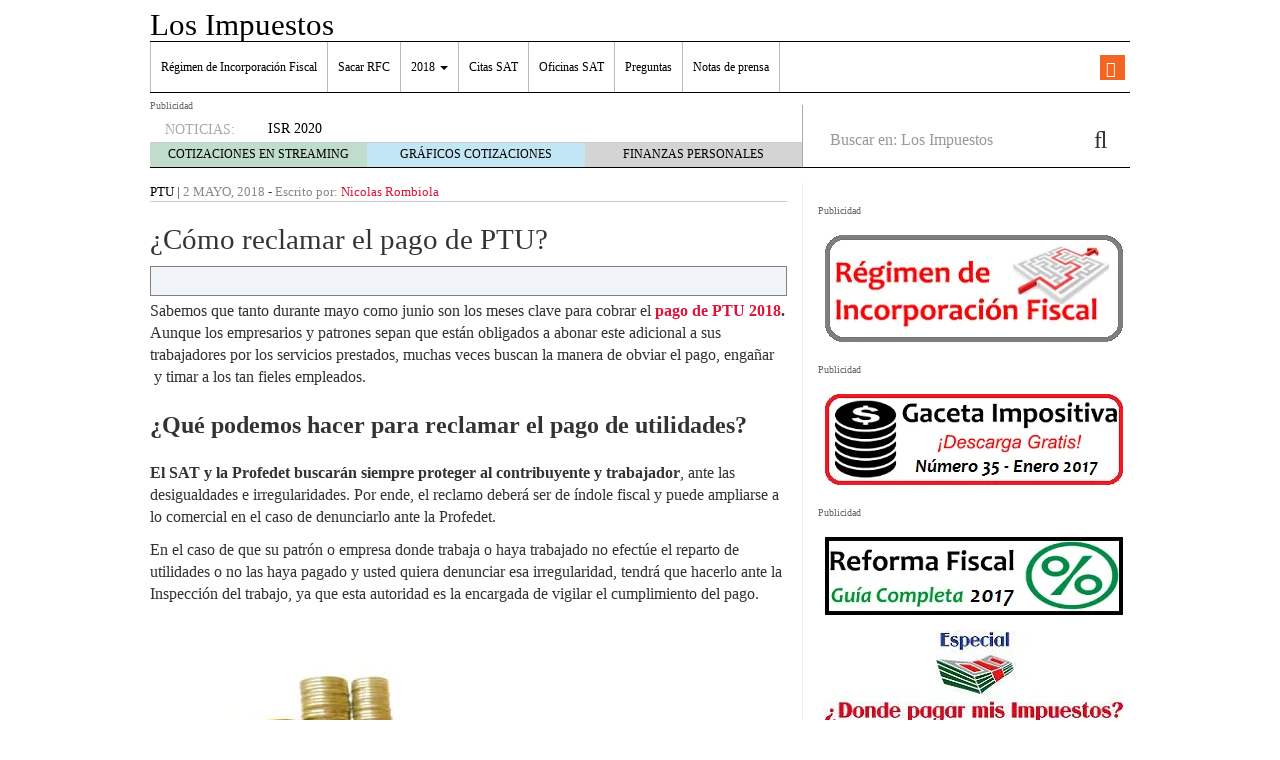

--- FILE ---
content_type: text/html; charset=UTF-8
request_url: https://losimpuestos.com.mx/como-reclamar-el-pago-de-ptu/
body_size: 24764
content:
<!doctype html><html lang="es"><head><script data-no-optimize="1">var litespeed_docref=sessionStorage.getItem("litespeed_docref");litespeed_docref&&(Object.defineProperty(document,"referrer",{get:function(){return litespeed_docref}}),sessionStorage.removeItem("litespeed_docref"));</script> <meta charset="utf-8" /><meta http-equiv="x-ua-compatible" content="ie=edge" /><meta name="viewport" content="width=device-width, initial-scale=1" /><meta name='robots' content='index, follow, max-image-preview:large, max-snippet:-1, max-video-preview:-1' /><title>¿Cómo reclamar el pago de PTU? - Los Impuestos</title><meta name="description" content="Sabemos que tanto durante mayo como junio son los meses clave para cobrar el pago de PTU 2018. Aunque los empresarios y patrones sepan que están obligados" /><link rel="canonical" href="https://losimpuestos.com.mx/como-reclamar-el-pago-de-ptu/" /><meta property="og:locale" content="es_MX" /><meta property="og:type" content="article" /><meta property="og:title" content="¿Cómo reclamar el pago de PTU? - Los Impuestos" /><meta property="og:description" content="Sabemos que tanto durante mayo como junio son los meses clave para cobrar el pago de PTU 2018. Aunque los empresarios y patrones sepan que están obligados" /><meta property="og:url" content="https://losimpuestos.com.mx/como-reclamar-el-pago-de-ptu/" /><meta property="og:site_name" content="Los Impuestos" /><meta property="article:publisher" content="https://www.facebook.com/impuestosmexico/" /><meta property="article:published_time" content="2018-05-02T07:14:53+00:00" /><meta property="article:modified_time" content="2018-05-02T15:32:43+00:00" /><meta property="og:image" content="https://losimpuestos.com.mx/wp-content/uploads/utilidades-ptu.jpg" /><meta property="og:image:width" content="3000" /><meta property="og:image:height" content="2150" /><meta property="og:image:type" content="image/jpeg" /><meta name="author" content="Nicolas Rombiola" /><meta name="twitter:card" content="summary_large_image" /><meta name="twitter:creator" content="@LosImpuestosMex" /><meta name="twitter:site" content="@LosImpuestosMex" /><meta name="twitter:label1" content="Escrito por" /><meta name="twitter:data1" content="Nicolas Rombiola" /><meta name="twitter:label2" content="Tiempo de lectura" /><meta name="twitter:data2" content="5 minutos" /> <script type="application/ld+json" class="yoast-schema-graph">{"@context":"https://schema.org","@graph":[{"@type":"WebPage","@id":"https://losimpuestos.com.mx/como-reclamar-el-pago-de-ptu/","url":"https://losimpuestos.com.mx/como-reclamar-el-pago-de-ptu/","name":"¿Cómo reclamar el pago de PTU? - Los Impuestos","isPartOf":{"@id":"https://losimpuestos.com.mx/#website"},"primaryImageOfPage":{"@id":"https://losimpuestos.com.mx/como-reclamar-el-pago-de-ptu/#primaryimage"},"image":{"@id":"https://losimpuestos.com.mx/como-reclamar-el-pago-de-ptu/#primaryimage"},"thumbnailUrl":"https://losimpuestos.com.mx/wp-content/uploads/utilidades-ptu.jpg","datePublished":"2018-05-02T07:14:53+00:00","dateModified":"2018-05-02T15:32:43+00:00","author":{"@id":"https://losimpuestos.com.mx/#/schema/person/879b2a6eb2b583ea8467c12541adbdf8"},"description":"Sabemos que tanto durante mayo como junio son los meses clave para cobrar el pago de PTU 2018. Aunque los empresarios y patrones sepan que están obligados","breadcrumb":{"@id":"https://losimpuestos.com.mx/como-reclamar-el-pago-de-ptu/#breadcrumb"},"inLanguage":"es","potentialAction":[{"@type":"ReadAction","target":["https://losimpuestos.com.mx/como-reclamar-el-pago-de-ptu/"]}]},{"@type":"ImageObject","inLanguage":"es","@id":"https://losimpuestos.com.mx/como-reclamar-el-pago-de-ptu/#primaryimage","url":"https://losimpuestos.com.mx/wp-content/uploads/utilidades-ptu.jpg","contentUrl":"https://losimpuestos.com.mx/wp-content/uploads/utilidades-ptu.jpg","width":3000,"height":2150},{"@type":"BreadcrumbList","@id":"https://losimpuestos.com.mx/como-reclamar-el-pago-de-ptu/#breadcrumb","itemListElement":[{"@type":"ListItem","position":1,"name":"Portada","item":"https://losimpuestos.com.mx/"},{"@type":"ListItem","position":2,"name":"¿Cómo reclamar el pago de PTU?"}]},{"@type":"WebSite","@id":"https://losimpuestos.com.mx/#website","url":"https://losimpuestos.com.mx/","name":"Los Impuestos","description":"","potentialAction":[{"@type":"SearchAction","target":{"@type":"EntryPoint","urlTemplate":"https://losimpuestos.com.mx/?s={search_term_string}"},"query-input":{"@type":"PropertyValueSpecification","valueRequired":true,"valueName":"search_term_string"}}],"inLanguage":"es"},{"@type":"Person","@id":"https://losimpuestos.com.mx/#/schema/person/879b2a6eb2b583ea8467c12541adbdf8","name":"Nicolas Rombiola","url":"https://losimpuestos.com.mx/author/nicolas-rombiola/"}]}</script> <link rel='dns-prefetch' href='//platform.twitter.com' /><link rel='dns-prefetch' href='//apis.google.com' /><link rel='dns-prefetch' href='//platform.linkedin.com' /><link rel='dns-prefetch' href='//stats.wp.com' /><link rel='dns-prefetch' href='//jetpack.wordpress.com' /><link rel='dns-prefetch' href='//s0.wp.com' /><link rel='dns-prefetch' href='//public-api.wordpress.com' /><link rel='dns-prefetch' href='//0.gravatar.com' /><link rel='dns-prefetch' href='//1.gravatar.com' /><link rel='dns-prefetch' href='//2.gravatar.com' /><link rel="alternate" type="application/rss+xml" title="Los Impuestos &raquo; ¿Cómo reclamar el pago de PTU? RSS de los comentarios" href="https://losimpuestos.com.mx/como-reclamar-el-pago-de-ptu/feed/" /><link rel="alternate" title="oEmbed (JSON)" type="application/json+oembed" href="https://losimpuestos.com.mx/wp-json/oembed/1.0/embed?url=https%3A%2F%2Flosimpuestos.com.mx%2Fcomo-reclamar-el-pago-de-ptu%2F" /><link rel="alternate" title="oEmbed (XML)" type="text/xml+oembed" href="https://losimpuestos.com.mx/wp-json/oembed/1.0/embed?url=https%3A%2F%2Flosimpuestos.com.mx%2Fcomo-reclamar-el-pago-de-ptu%2F&#038;format=xml" /><style id='wp-img-auto-sizes-contain-inline-css' type='text/css'>img:is([sizes=auto i],[sizes^="auto," i]){contain-intrinsic-size:3000px 1500px}
/*# sourceURL=wp-img-auto-sizes-contain-inline-css */</style><style id="litespeed-ccss">.bottomcontainerBox{float:left;height:30px;width:100%}ul{box-sizing:border-box}.entry-content{counter-reset:footnotes}:root{--wp--preset--font-size--normal:16px;--wp--preset--font-size--huge:42px}:root{--wp--preset--aspect-ratio--square:1;--wp--preset--aspect-ratio--4-3:4/3;--wp--preset--aspect-ratio--3-4:3/4;--wp--preset--aspect-ratio--3-2:3/2;--wp--preset--aspect-ratio--2-3:2/3;--wp--preset--aspect-ratio--16-9:16/9;--wp--preset--aspect-ratio--9-16:9/16;--wp--preset--color--black:#000;--wp--preset--color--cyan-bluish-gray:#abb8c3;--wp--preset--color--white:#fff;--wp--preset--color--pale-pink:#f78da7;--wp--preset--color--vivid-red:#cf2e2e;--wp--preset--color--luminous-vivid-orange:#ff6900;--wp--preset--color--luminous-vivid-amber:#fcb900;--wp--preset--color--light-green-cyan:#7bdcb5;--wp--preset--color--vivid-green-cyan:#00d084;--wp--preset--color--pale-cyan-blue:#8ed1fc;--wp--preset--color--vivid-cyan-blue:#0693e3;--wp--preset--color--vivid-purple:#9b51e0;--wp--preset--gradient--vivid-cyan-blue-to-vivid-purple:linear-gradient(135deg,rgba(6,147,227,1) 0%,#9b51e0 100%);--wp--preset--gradient--light-green-cyan-to-vivid-green-cyan:linear-gradient(135deg,#7adcb4 0%,#00d082 100%);--wp--preset--gradient--luminous-vivid-amber-to-luminous-vivid-orange:linear-gradient(135deg,rgba(252,185,0,1) 0%,rgba(255,105,0,1) 100%);--wp--preset--gradient--luminous-vivid-orange-to-vivid-red:linear-gradient(135deg,rgba(255,105,0,1) 0%,#cf2e2e 100%);--wp--preset--gradient--very-light-gray-to-cyan-bluish-gray:linear-gradient(135deg,#eee 0%,#a9b8c3 100%);--wp--preset--gradient--cool-to-warm-spectrum:linear-gradient(135deg,#4aeadc 0%,#9778d1 20%,#cf2aba 40%,#ee2c82 60%,#fb6962 80%,#fef84c 100%);--wp--preset--gradient--blush-light-purple:linear-gradient(135deg,#ffceec 0%,#9896f0 100%);--wp--preset--gradient--blush-bordeaux:linear-gradient(135deg,#fecda5 0%,#fe2d2d 50%,#6b003e 100%);--wp--preset--gradient--luminous-dusk:linear-gradient(135deg,#ffcb70 0%,#c751c0 50%,#4158d0 100%);--wp--preset--gradient--pale-ocean:linear-gradient(135deg,#fff5cb 0%,#b6e3d4 50%,#33a7b5 100%);--wp--preset--gradient--electric-grass:linear-gradient(135deg,#caf880 0%,#71ce7e 100%);--wp--preset--gradient--midnight:linear-gradient(135deg,#020381 0%,#2874fc 100%);--wp--preset--font-size--small:13px;--wp--preset--font-size--medium:20px;--wp--preset--font-size--large:36px;--wp--preset--font-size--x-large:42px;--wp--preset--spacing--20:.44rem;--wp--preset--spacing--30:.67rem;--wp--preset--spacing--40:1rem;--wp--preset--spacing--50:1.5rem;--wp--preset--spacing--60:2.25rem;--wp--preset--spacing--70:3.38rem;--wp--preset--spacing--80:5.06rem;--wp--preset--shadow--natural:6px 6px 9px rgba(0,0,0,.2);--wp--preset--shadow--deep:12px 12px 50px rgba(0,0,0,.4);--wp--preset--shadow--sharp:6px 6px 0px rgba(0,0,0,.2);--wp--preset--shadow--outlined:6px 6px 0px -3px rgba(255,255,255,1),6px 6px rgba(0,0,0,1);--wp--preset--shadow--crisp:6px 6px 0px rgba(0,0,0,1)}html{font-family:sans-serif;-ms-text-size-adjust:100%;-webkit-text-size-adjust:100%}body{margin:0}article,aside,header,main,nav,section{display:block}a{background-color:transparent}h1{font-size:2em;margin:.67em 0}img{border:0}button,input{color:inherit;font:inherit;margin:0}button{overflow:visible}button{text-transform:none}button{-webkit-appearance:button}button::-moz-focus-inner,input::-moz-focus-inner{border:0;padding:0}input{line-height:normal}input[type=search]{-webkit-appearance:textfield;box-sizing:content-box}input[type=search]::-webkit-search-cancel-button,input[type=search]::-webkit-search-decoration{-webkit-appearance:none}*,:after,:before,input[type=search]{box-sizing:border-box}html{font-size:10px}body{font-family:"Open Sans";font-size:16px;line-height:1.428571429;color:#333;background-color:#fff}button,input{font-family:inherit;font-size:inherit;line-height:inherit}a{color:#dc143c;text-decoration:none}img{vertical-align:middle}.sr-only{position:absolute;width:1px;height:1px;margin:-1px;padding:0;overflow:hidden;clip:rect(0,0,0,0);border:0}h1{font-family:Alegreya;font-weight:400;line-height:1.1;color:inherit}h1{margin-top:22px;margin-bottom:11px}h1{font-size:41px}p{margin:0 0 11px}.text-center{text-align:center}ul{margin-top:0;margin-bottom:11px}ul ul{margin-bottom:0}.container{margin-right:auto;margin-left:auto;padding-left:15px;padding-right:15px}.container:after,.container:before{content:" ";display:table}.container:after{clear:both}@media (min-width:768px){.container{width:750px}}@media (min-width:992px){.container{width:970px}}@media (min-width:1200px){.container{width:1170px}}.container-fluid{margin-right:auto;margin-left:auto;padding-left:15px;padding-right:15px}.container-fluid:after,.container-fluid:before{content:" ";display:table}.container-fluid:after{clear:both}.row{margin-left:-15px;margin-right:-15px}.row:after,.row:before{content:" ";display:table}.row:after{clear:both}label{display:inline-block;max-width:100%;margin-bottom:5px;font-weight:700}.form-control,.search-form .search-field{height:36px}.form-control,.search-form .search-field{display:block;width:100%;padding:6px 12px;font-size:16px;line-height:1.428571429;color:#555;background-color:#fff;background-image:none;border:1px solid #ccc;border-radius:4px;box-shadow:inset 0 1px 1px rgba(0,0,0,.075)}.form-control::-moz-placeholder,.search-form .search-field::-moz-placeholder{color:#999;opacity:1}.form-control:-ms-input-placeholder,.search-form .search-field:-ms-input-placeholder{color:#999}.form-control::-webkit-input-placeholder,.search-form .search-field::-webkit-input-placeholder{color:#999}.form-control::-ms-expand,.search-form .search-field::-ms-expand{border:0;background-color:transparent}input[type=search]{-webkit-appearance:none}.form-group,.search-form label{margin-bottom:15px}@media (min-width:768px){.form-inline .form-group,.search-form .form-group,.search-form label{display:inline-block;margin-bottom:0;vertical-align:middle}.form-inline .form-control,.search-form .form-control,.search-form .search-field{display:inline-block;width:auto;vertical-align:middle}.form-inline .input-group,.search-form .input-group{display:inline-table;vertical-align:middle}.form-inline .input-group .form-control,.form-inline .input-group .input-group-btn,.search-form .input-group .form-control,.search-form .input-group .input-group-btn,.search-form .input-group .search-field{width:auto}.form-inline .input-group>.form-control,.search-form .input-group>.form-control,.search-form .input-group>.search-field{width:100%}}.btn{display:inline-block}.btn{margin-bottom:0;font-weight:400;text-align:center;vertical-align:middle;-ms-touch-action:manipulation;touch-action:manipulation;background-image:none;border:1px solid transparent;white-space:nowrap;padding:6px 12px;font-size:16px;line-height:1.428571429;border-radius:4px}.btn-default{color:#333;background-color:#fff;border-color:#ccc}.collapse{display:none}.caret{display:inline-block;width:0;height:0;margin-left:2px;vertical-align:middle;border-top:4px dashed;border-top:4px solid;border-right:4px solid transparent;border-left:4px solid transparent}.dropdown{position:relative}.dropdown-menu{position:absolute;top:100%;left:0;z-index:1000;display:none;float:left;min-width:160px;padding:5px 0;margin:2px 0 0;list-style:none;font-size:16px;text-align:left;background-color:#fff;border:1px solid #ccc;border:1px solid rgba(0,0,0,.15);border-radius:4px;box-shadow:0 6px 12px rgba(0,0,0,.175);background-clip:padding-box}.dropdown-menu>li>a{display:block;padding:3px 20px;clear:both;font-weight:400;line-height:1.428571429;color:#333;white-space:nowrap}.nav:after,.nav:before{content:" ";display:table}.nav:after{clear:both}.input-group{display:table;border-collapse:separate}.input-group{position:relative}.input-group .form-control,.search-form .input-group .search-field{position:relative;z-index:2;float:left;width:100%;margin-bottom:0}.input-group .form-control,.input-group-btn,.search-form .input-group .search-field{display:table-cell}.input-group-btn{width:1%;vertical-align:middle}.input-group .form-control:first-child,.search-form .input-group .search-field:first-child{border-bottom-right-radius:0;border-top-right-radius:0}.input-group-btn:last-child>.btn{border-bottom-left-radius:0;border-top-left-radius:0}.input-group-btn{font-size:0;white-space:nowrap}.input-group-btn,.input-group-btn>.btn{position:relative}.input-group-btn:last-child>.btn{z-index:2;margin-left:-1px}.nav{margin-bottom:0;padding-left:0;list-style:none}.nav>li,.nav>li>a{position:relative;display:block}.nav>li>a{padding:10px 15px}.navbar{position:relative;min-height:50px;margin-bottom:22px;border:1px solid transparent}.navbar:after,.navbar:before{content:" ";display:table}.navbar:after{clear:both}@media (min-width:992px){.navbar{border-radius:4px}}.navbar-header:after,.navbar-header:before{content:" ";display:table}.navbar-header:after{clear:both}@media (min-width:992px){.navbar-header{float:left}}.navbar-collapse{overflow-x:visible;padding-right:15px;padding-left:15px;border-top:1px solid transparent;box-shadow:inset 0 1px 0 rgba(255,255,255,.1);-webkit-overflow-scrolling:touch}.navbar-collapse:after,.navbar-collapse:before{content:" ";display:table}.navbar-collapse:after{clear:both}@media (min-width:992px){.navbar-collapse{width:auto;border-top:0;box-shadow:none}.navbar-collapse.collapse{display:block!important;height:auto!important;padding-bottom:0;overflow:visible!important}}.container-fluid>.navbar-collapse,.container-fluid>.navbar-header{margin-right:-15px;margin-left:-15px}@media (min-width:992px){.container-fluid>.navbar-collapse,.container-fluid>.navbar-header{margin-right:0;margin-left:0}}.navbar-brand{float:left;padding:14px 15px;font-size:20px;line-height:22px;height:50px}@media (min-width:992px){.navbar>.container-fluid .navbar-brand{margin-left:-15px}}.navbar-toggle{position:relative;float:right;margin-right:15px;padding:9px 10px;margin-top:8px;margin-bottom:8px;background-color:transparent;background-image:none;border:1px solid transparent;border-radius:4px}.navbar-toggle .icon-bar{display:block;width:22px;height:2px;border-radius:1px}.navbar-toggle .icon-bar+.icon-bar{margin-top:4px}@media (min-width:992px){.navbar-toggle{display:none}}.navbar-nav{margin:7px -15px}.navbar-nav>li>a{padding-top:10px;padding-bottom:10px;line-height:22px}@media (min-width:992px){.navbar-nav{float:left;margin:0}.navbar-nav>li{float:left}.navbar-nav>li>a{padding-top:14px;padding-bottom:14px}}.navbar-form{padding:10px 15px;border-top:1px solid transparent;border-bottom:1px solid transparent;box-shadow:inset 0 1px 0 rgba(255,255,255,.1),0 1px 0 rgba(255,255,255,.1);margin:7px -15px}@media (min-width:768px){.navbar-form .form-group{display:inline-block;margin-bottom:0;vertical-align:middle}.navbar-form .form-control{display:inline-block;width:auto;vertical-align:middle}}@media (max-width:991px){.navbar-form .form-group{margin-bottom:5px}}@media (min-width:992px){.navbar-form{width:auto;border:0;margin-left:0;margin-right:0;padding-top:0;padding-bottom:0;box-shadow:none}}.navbar-nav>li>.dropdown-menu{margin-top:0;border-top-right-radius:0;border-top-left-radius:0}@media (min-width:992px){.navbar-left{float:left!important}.navbar-right{float:right!important;margin-right:-15px}.navbar-right~.navbar-right{margin-right:0}}.navbar-default{background-color:#f8f8f8;border-color:#e7e7e7}.navbar-default .navbar-brand,.navbar-default .navbar-nav>li>a{color:#777}.navbar-default .navbar-toggle{border-color:#ddd}.navbar-default .navbar-toggle .icon-bar{background-color:#888}.navbar-default .navbar-collapse,.navbar-default .navbar-form{border-color:#e7e7e7}.well{min-height:20px;margin-bottom:20px;background-color:#f5f5f5;border:1px solid #e3e3e3;box-shadow:inset 0 1px 1px rgba(0,0,0,.05)}.well{padding:19px;border-radius:4px}.well-sm{padding:9px;border-radius:3px}.clearfix:after,.clearfix:before{content:" ";display:table}.clearfix:after{clear:both}@-ms-viewport{width:device-width}@media (max-width:767px){.hidden-xs{display:none!important}}@media (min-width:768px) and (max-width:991px){.hidden-sm{display:none!important}}@media (min-width:992px) and (max-width:1199px){.hidden-md{display:none!important}}@media (min-width:1200px){.hidden-lg{display:none!important}}.fa{display:inline-block;font:14px/1 FontAwesome;font-size:inherit;text-rendering:auto;-webkit-font-smoothing:antialiased;-moz-osx-font-smoothing:grayscale}.fa-search:before{content:""}.fa-rss:before{content:""}.sprite{background-repeat:no-repeat;display:inline-block}.sprite-FR-negro-164px{width:164px;height:21px;background-position:-5px -80px}.sprite-Logo-FR-30{width:30px;height:30px;background-position:-179px -80px}.sprite-Logo-bm-30{width:30px;height:30px;background-position:-5px -138px}.sprite-Logo-bm-para-fr{width:164px;height:36px;background-position:-103px -138px}.sprite-bm-fr-mobile-300px{width:300px;height:27px;background-position:-5px -196px}.navbar-default .navbar-nav>li>a{color:#000}a{color:#dc143c}body,html{overflow-x:hidden}.whole{width:100%}@media (min-width:992px){.wrap{width:980px;margin:0 auto}}.brandday-left{position:fixed;top:0;left:0}.brandday-right{position:fixed;top:0;right:0}@media (min-width:992px){.sidebar-primary .main{padding-left:0!important;border-right:1px solid #eee}.sidebar-primary .sidebar{padding-right:0!important}}img{max-width:100%!important;height:auto!important}.search-form label{font-weight:400}.main,.sidebar-primary .main{position:relative;min-height:1px;padding-left:15px;padding-right:15px}@media (min-width:992px){.main{float:left;width:100%}}@media (min-width:992px){.sidebar-primary .main{float:left;width:66.6666666667%}}.sidebar{position:relative;min-height:1px;padding-left:15px;padding-right:15px}@media (min-width:992px){.sidebar{float:left;width:33.3333333333%}}.none{display:none}header.banner{width:95%;margin:0 auto}@media (min-width:992px){header.banner{width:100%}}.navbar{margin-bottom:10px}.navbar-default .navbar-brand{font-family:"Open Sans Extrabold";font-size:15px;text-decoration:none;margin:0;display:inline-block}.navbar-default .navbar-brand a{color:#fff;display:inline;position:relative;z-index:9999}@media (min-width:992px){.navbar>.container-fluid .navbar-brand{font-size:31px;float:none;height:40px}.navbar>.container-fluid .navbar-brand a,.navbar>.container-fluid .navbar-brand a:visited{color:#000;text-decoration:none}.tagline{font-family:"Open Sans Semibold";margin-bottom:5px;margin-top:0;font-size:12px}.container-fluid>.navbar-header{width:100%;border-bottom:1px solid #000}}.navbar-toggle{float:left;margin-left:15px;margin-right:0;border:0;width:30px;height:100%;padding:7px 3px}.navbar-default .navbar-toggle .icon-bar{background-color:#fff}.navbar-toggle .icon-bar{display:block;width:25px;height:2px;border-radius:1px}.navbar-default{background-color:#dc143c;border:0;width:100%}@media (min-width:992px){.navbar-default{margin-bottom:0;background-color:inherit}.navbar-default .container-fluid{padding:0;width:980px;margin:0 auto}}.navbar-default .navbar-nav>li{font-family:"Open Sans"}@media (min-width:992px){.navbar-default .navbar-nav>li{font-size:12px}}.navbar-default .navbar-nav>li>a{background-color:#eee}@media (min-width:992px){.navbar-default .navbar-nav>li>a{background-color:inherit}}.navbar-default .navbar-collapse,.navbar-default .navbar-form{border-color:#eee;background-color:#eee}@media (min-width:992px){.navbar-default .navbar-collapse,.navbar-default .navbar-form{border:0;background-color:inherit}#menu-cabecera{border-left:1px solid #bbb;border-right:1px solid #fff}}#menu-cabecera>li{border-top:1px solid #aaa}@media (min-width:992px){#menu-cabecera>li{border-top:none;border-right:1px solid #bbb}}#menu-cabecera>li:last-child{border-bottom:1px solid #aaa}@media (min-width:992px){#menu-cabecera>li:last-child{border-bottom:none}#menu-cabecera>li:first-child{border-bottom:none;border-right:1px solid #bbb}}.navbar-nav{margin:0 -15px}@media (min-width:992px){.navbar-nav{margin:0}}#search-trigger{width:50px;height:50px;background-color:#000;color:#f5f5f5;border:0;float:right;font-size:2em;padding:2px 12px;z-index:9999;position:relative}.search-wrapp{display:block;width:100%;height:50px;background-color:#f5f5f5;padding:0 10px;overflow:hidden}.search-wrapp form{width:95%;margin:8px auto}@media (min-width:768px){.search-wrapp form{width:45%}}.search-wrapp form .input-group{width:100%;margin:0 auto}.sprite-bm-fr-mobile-300px{margin:10px 0 15px -13px;display:block}@media (min-width:22.5em){.sprite-bm-fr-mobile-300px{margin:10px 0 15px}}#wrap-fr-logotipo{position:absolute;top:-30px}#wrap-bsm-logotipo #bsmlogotipo,#wrap-bsm-logotipo #bsmlogotipo:visited,#wrap-fr-logotipo #frlogotipo,#wrap-fr-logotipo #frlogotipo:visited{margin:0;padding:0;text-decoration:none!important;background-color:transparent!important}@media (min-width:992px){#wrap-bsm-logotipo{margin-top:-3px}}header .well{border-radius:0;border:0;box-shadow:none;padding:10px 2px;margin:0 0 20px}.menu-social,.well .sprite-bm-fr-mobile-300px{margin:0 auto;display:block}.menu-social{width:281px;margin:0}@media (min-width:22.5em){.menu-social{margin:0 auto}}@media (min-width:992px){.menu-social{width:39%;padding:8px 0 0;position:relative}}.menu-social .redes{width:40px;height:40px;float:right;display:inline-block;margin-right:6.6px;font-size:1.5em}@media (min-width:992px){.menu-social .redes{width:25px;height:25px;margin-right:5px;font-size:1em!important;margin-top:5px}}.menu-social .redes a,.menu-social .redes a:visited{color:#fff!important;background-color:transparent!important;display:inline!important;margin:0!important;position:static!important;padding:0!important}.rss{background-color:#f26522;margin-right:0;padding:5px 11px}@media (min-width:992px){.rss{padding:3px 6px}#bs-example-navbar-collapse-1{padding:0;margin:0;border-bottom:1px solid #000}}#busqueda-fixed,.menu-logos-fixed{display:none}.share-movil{position:fixed;left:0;z-index:9999}.share-movil{width:100%;height:40px;bottom:5px}.share-movil .inner-social{position:static;display:block;width:276px;padding:1px;margin:0 auto;background-color:#ccc}@media (min-width:992px){#nav-news{overflow:hidden;display:block;padding:0;width:980px;margin:0 auto 15px;height:40px;border-bottom:1px solid #000;border-radius:0}#nav-news .navbar-form{display:inline;width:33.3333333333%}#nav-news .navbar-left{width:66.6666666667%;padding:15px 0 0;border-right:1px solid #aaa}#nav-news .navbar-left li:first-child{color:#aaa;font-size:14px;display:inline-block;width:12%}#nav-news .navbar-left .header-noticias{display:inline-block;overflow:hidden;width:86%;height:20px;padding-left:10px;margin-top:-1px;margin-bottom:0}#nav-news .navbar-left .header-noticias li{font-size:14px}#nav-news .navbar-left .header-noticias a{display:inline;color:#000}#nav-news .navbar-left .header-noticias span{display:inline;color:#aaa}#nav-news .post-news{margin-top:-10px}#nav-news .post-news li:first-child{margin-left:15px}#nav-news .post-news .header-noticias{width:80%}#nav-news .post-nav-links{list-style:none;height:25px;width:100%;position:relative;padding:0;border-top:1px solid #ccc;box-sizing:border-box;margin:-3px 0 0}#nav-news .post-nav-links li{display:inline-block;color:#000!important;float:left;width:33.3333%!important;height:100%;font-size:12px!important;text-align:center;padding:3px 0;margin-left:0!important}#nav-news .post-nav-links li a,#nav-news .post-nav-links li a:visited{color:#000;text-decoration:none}#nav-news .post-nav-links li:first-child{background-color:rgba(46,139,87,.3)}#nav-news .post-nav-links li:nth-child(2){background-color:rgba(135,206,235,.5)}#nav-news .post-nav-links li:last-child{background-color:rgba(169,169,169,.5)}#nav-news .search-form{padding:0 15px 0 0}#nav-news .form-group,#nav-news .search-form label{width:84%;border:0}#nav-news .form-group input{width:100%;border:0;box-shadow:none}#nav-news #busca{border:0;font-size:1.5em;padding:0 10px}}.sidebar{display:none}@media (min-width:992px){.sidebar{display:block}}aside{min-height:100%}aside .widget{margin-bottom:15px}aside p{font-size:15px}.single-post .entry-metas .post-categories li a,.single-post .entry-metas .post-categories li a:visited{color:#000}.main{overflow-x:hidden}.single-post .entry-metas{border-bottom:1px solid #ccc;font-family:Alegreya;font-size:13px;text-transform:uppercase}.single-post .entry-metas .post-categories{list-style:none;padding:0;display:inline-block;margin-bottom:0}.single-post .entry-metas .post-categories li{display:inline}.single-post .entry-metas .updated,.single-post .entry-metas .written{color:#888}.single-post .entry-metas .author,.single-post .entry-metas .written{font-family:"Open Sans";text-transform:none}.single-post .entry-title{font-family:"Alegreya Bold";font-size:29px}.single-post .share-movil{width:100%;height:40px;position:fixed;bottom:5px;z-index:9999;left:0}.single-post .share-movil .inner-social{position:static;width:229px;display:block;padding:1px;margin:0 auto;background-color:#ccc}@media (min-width:768px){.single-post .share-movil .inner-social{width:182px}}#nav-news{height:inherit!important}@media (min-width:992px){.navbar-default #menu-cabecera.navbar-nav>li>a{padding-left:10px;padding-right:10px}.menu-social{width:auto}.menu-social .redes{margin-left:1rem}#nav-news{clear:both}}#nav-news{background-color:#f8f8f8}@media (min-width:992px){#nav-news{background-color:inherit}}</style><link rel="preload" data-asynced="1" data-optimized="2" as="style" onload="this.onload=null;this.rel='stylesheet'" href="https://losimpuestos.com.mx/wp-content/litespeed/ucss/9f1beeb1e24abb3e19cfcec124dac96b.css?ver=9198d" /><script data-optimized="1" type="litespeed/javascript" data-src="https://losimpuestos.com.mx/wp-content/plugins/litespeed-cache/assets/js/css_async.min.js"></script> <style id='global-styles-inline-css' type='text/css'>:root{--wp--preset--aspect-ratio--square: 1;--wp--preset--aspect-ratio--4-3: 4/3;--wp--preset--aspect-ratio--3-4: 3/4;--wp--preset--aspect-ratio--3-2: 3/2;--wp--preset--aspect-ratio--2-3: 2/3;--wp--preset--aspect-ratio--16-9: 16/9;--wp--preset--aspect-ratio--9-16: 9/16;--wp--preset--color--black: #000000;--wp--preset--color--cyan-bluish-gray: #abb8c3;--wp--preset--color--white: #ffffff;--wp--preset--color--pale-pink: #f78da7;--wp--preset--color--vivid-red: #cf2e2e;--wp--preset--color--luminous-vivid-orange: #ff6900;--wp--preset--color--luminous-vivid-amber: #fcb900;--wp--preset--color--light-green-cyan: #7bdcb5;--wp--preset--color--vivid-green-cyan: #00d084;--wp--preset--color--pale-cyan-blue: #8ed1fc;--wp--preset--color--vivid-cyan-blue: #0693e3;--wp--preset--color--vivid-purple: #9b51e0;--wp--preset--gradient--vivid-cyan-blue-to-vivid-purple: linear-gradient(135deg,rgb(6,147,227) 0%,rgb(155,81,224) 100%);--wp--preset--gradient--light-green-cyan-to-vivid-green-cyan: linear-gradient(135deg,rgb(122,220,180) 0%,rgb(0,208,130) 100%);--wp--preset--gradient--luminous-vivid-amber-to-luminous-vivid-orange: linear-gradient(135deg,rgb(252,185,0) 0%,rgb(255,105,0) 100%);--wp--preset--gradient--luminous-vivid-orange-to-vivid-red: linear-gradient(135deg,rgb(255,105,0) 0%,rgb(207,46,46) 100%);--wp--preset--gradient--very-light-gray-to-cyan-bluish-gray: linear-gradient(135deg,rgb(238,238,238) 0%,rgb(169,184,195) 100%);--wp--preset--gradient--cool-to-warm-spectrum: linear-gradient(135deg,rgb(74,234,220) 0%,rgb(151,120,209) 20%,rgb(207,42,186) 40%,rgb(238,44,130) 60%,rgb(251,105,98) 80%,rgb(254,248,76) 100%);--wp--preset--gradient--blush-light-purple: linear-gradient(135deg,rgb(255,206,236) 0%,rgb(152,150,240) 100%);--wp--preset--gradient--blush-bordeaux: linear-gradient(135deg,rgb(254,205,165) 0%,rgb(254,45,45) 50%,rgb(107,0,62) 100%);--wp--preset--gradient--luminous-dusk: linear-gradient(135deg,rgb(255,203,112) 0%,rgb(199,81,192) 50%,rgb(65,88,208) 100%);--wp--preset--gradient--pale-ocean: linear-gradient(135deg,rgb(255,245,203) 0%,rgb(182,227,212) 50%,rgb(51,167,181) 100%);--wp--preset--gradient--electric-grass: linear-gradient(135deg,rgb(202,248,128) 0%,rgb(113,206,126) 100%);--wp--preset--gradient--midnight: linear-gradient(135deg,rgb(2,3,129) 0%,rgb(40,116,252) 100%);--wp--preset--font-size--small: 13px;--wp--preset--font-size--medium: 20px;--wp--preset--font-size--large: 36px;--wp--preset--font-size--x-large: 42px;--wp--preset--spacing--20: 0.44rem;--wp--preset--spacing--30: 0.67rem;--wp--preset--spacing--40: 1rem;--wp--preset--spacing--50: 1.5rem;--wp--preset--spacing--60: 2.25rem;--wp--preset--spacing--70: 3.38rem;--wp--preset--spacing--80: 5.06rem;--wp--preset--shadow--natural: 6px 6px 9px rgba(0, 0, 0, 0.2);--wp--preset--shadow--deep: 12px 12px 50px rgba(0, 0, 0, 0.4);--wp--preset--shadow--sharp: 6px 6px 0px rgba(0, 0, 0, 0.2);--wp--preset--shadow--outlined: 6px 6px 0px -3px rgb(255, 255, 255), 6px 6px rgb(0, 0, 0);--wp--preset--shadow--crisp: 6px 6px 0px rgb(0, 0, 0);}:where(.is-layout-flex){gap: 0.5em;}:where(.is-layout-grid){gap: 0.5em;}body .is-layout-flex{display: flex;}.is-layout-flex{flex-wrap: wrap;align-items: center;}.is-layout-flex > :is(*, div){margin: 0;}body .is-layout-grid{display: grid;}.is-layout-grid > :is(*, div){margin: 0;}:where(.wp-block-columns.is-layout-flex){gap: 2em;}:where(.wp-block-columns.is-layout-grid){gap: 2em;}:where(.wp-block-post-template.is-layout-flex){gap: 1.25em;}:where(.wp-block-post-template.is-layout-grid){gap: 1.25em;}.has-black-color{color: var(--wp--preset--color--black) !important;}.has-cyan-bluish-gray-color{color: var(--wp--preset--color--cyan-bluish-gray) !important;}.has-white-color{color: var(--wp--preset--color--white) !important;}.has-pale-pink-color{color: var(--wp--preset--color--pale-pink) !important;}.has-vivid-red-color{color: var(--wp--preset--color--vivid-red) !important;}.has-luminous-vivid-orange-color{color: var(--wp--preset--color--luminous-vivid-orange) !important;}.has-luminous-vivid-amber-color{color: var(--wp--preset--color--luminous-vivid-amber) !important;}.has-light-green-cyan-color{color: var(--wp--preset--color--light-green-cyan) !important;}.has-vivid-green-cyan-color{color: var(--wp--preset--color--vivid-green-cyan) !important;}.has-pale-cyan-blue-color{color: var(--wp--preset--color--pale-cyan-blue) !important;}.has-vivid-cyan-blue-color{color: var(--wp--preset--color--vivid-cyan-blue) !important;}.has-vivid-purple-color{color: var(--wp--preset--color--vivid-purple) !important;}.has-black-background-color{background-color: var(--wp--preset--color--black) !important;}.has-cyan-bluish-gray-background-color{background-color: var(--wp--preset--color--cyan-bluish-gray) !important;}.has-white-background-color{background-color: var(--wp--preset--color--white) !important;}.has-pale-pink-background-color{background-color: var(--wp--preset--color--pale-pink) !important;}.has-vivid-red-background-color{background-color: var(--wp--preset--color--vivid-red) !important;}.has-luminous-vivid-orange-background-color{background-color: var(--wp--preset--color--luminous-vivid-orange) !important;}.has-luminous-vivid-amber-background-color{background-color: var(--wp--preset--color--luminous-vivid-amber) !important;}.has-light-green-cyan-background-color{background-color: var(--wp--preset--color--light-green-cyan) !important;}.has-vivid-green-cyan-background-color{background-color: var(--wp--preset--color--vivid-green-cyan) !important;}.has-pale-cyan-blue-background-color{background-color: var(--wp--preset--color--pale-cyan-blue) !important;}.has-vivid-cyan-blue-background-color{background-color: var(--wp--preset--color--vivid-cyan-blue) !important;}.has-vivid-purple-background-color{background-color: var(--wp--preset--color--vivid-purple) !important;}.has-black-border-color{border-color: var(--wp--preset--color--black) !important;}.has-cyan-bluish-gray-border-color{border-color: var(--wp--preset--color--cyan-bluish-gray) !important;}.has-white-border-color{border-color: var(--wp--preset--color--white) !important;}.has-pale-pink-border-color{border-color: var(--wp--preset--color--pale-pink) !important;}.has-vivid-red-border-color{border-color: var(--wp--preset--color--vivid-red) !important;}.has-luminous-vivid-orange-border-color{border-color: var(--wp--preset--color--luminous-vivid-orange) !important;}.has-luminous-vivid-amber-border-color{border-color: var(--wp--preset--color--luminous-vivid-amber) !important;}.has-light-green-cyan-border-color{border-color: var(--wp--preset--color--light-green-cyan) !important;}.has-vivid-green-cyan-border-color{border-color: var(--wp--preset--color--vivid-green-cyan) !important;}.has-pale-cyan-blue-border-color{border-color: var(--wp--preset--color--pale-cyan-blue) !important;}.has-vivid-cyan-blue-border-color{border-color: var(--wp--preset--color--vivid-cyan-blue) !important;}.has-vivid-purple-border-color{border-color: var(--wp--preset--color--vivid-purple) !important;}.has-vivid-cyan-blue-to-vivid-purple-gradient-background{background: var(--wp--preset--gradient--vivid-cyan-blue-to-vivid-purple) !important;}.has-light-green-cyan-to-vivid-green-cyan-gradient-background{background: var(--wp--preset--gradient--light-green-cyan-to-vivid-green-cyan) !important;}.has-luminous-vivid-amber-to-luminous-vivid-orange-gradient-background{background: var(--wp--preset--gradient--luminous-vivid-amber-to-luminous-vivid-orange) !important;}.has-luminous-vivid-orange-to-vivid-red-gradient-background{background: var(--wp--preset--gradient--luminous-vivid-orange-to-vivid-red) !important;}.has-very-light-gray-to-cyan-bluish-gray-gradient-background{background: var(--wp--preset--gradient--very-light-gray-to-cyan-bluish-gray) !important;}.has-cool-to-warm-spectrum-gradient-background{background: var(--wp--preset--gradient--cool-to-warm-spectrum) !important;}.has-blush-light-purple-gradient-background{background: var(--wp--preset--gradient--blush-light-purple) !important;}.has-blush-bordeaux-gradient-background{background: var(--wp--preset--gradient--blush-bordeaux) !important;}.has-luminous-dusk-gradient-background{background: var(--wp--preset--gradient--luminous-dusk) !important;}.has-pale-ocean-gradient-background{background: var(--wp--preset--gradient--pale-ocean) !important;}.has-electric-grass-gradient-background{background: var(--wp--preset--gradient--electric-grass) !important;}.has-midnight-gradient-background{background: var(--wp--preset--gradient--midnight) !important;}.has-small-font-size{font-size: var(--wp--preset--font-size--small) !important;}.has-medium-font-size{font-size: var(--wp--preset--font-size--medium) !important;}.has-large-font-size{font-size: var(--wp--preset--font-size--large) !important;}.has-x-large-font-size{font-size: var(--wp--preset--font-size--x-large) !important;}
/*# sourceURL=global-styles-inline-css */</style><style id='classic-theme-styles-inline-css' type='text/css'>/*! This file is auto-generated */
.wp-block-button__link{color:#fff;background-color:#32373c;border-radius:9999px;box-shadow:none;text-decoration:none;padding:calc(.667em + 2px) calc(1.333em + 2px);font-size:1.125em}.wp-block-file__button{background:#32373c;color:#fff;text-decoration:none}
/*# sourceURL=/wp-includes/css/classic-themes.min.css */</style><style id='toc-screen-inline-css' type='text/css'>div#toc_container ul li {font-size: 100%;}
/*# sourceURL=toc-screen-inline-css */</style> <script type="litespeed/javascript" data-src="https://losimpuestos.com.mx/wp-includes/js/jquery/jquery.min.js" id="jquery-core-js"></script> <link rel="https://api.w.org/" href="https://losimpuestos.com.mx/wp-json/" /><link rel="alternate" title="JSON" type="application/json" href="https://losimpuestos.com.mx/wp-json/wp/v2/posts/4891" /><link rel="EditURI" type="application/rsd+xml" title="RSD" href="https://losimpuestos.com.mx/xmlrpc.php?rsd" /><meta name="generator" content="WordPress 6.9" /><link rel='shortlink' href='https://losimpuestos.com.mx/?p=4891' /> <script type="litespeed/javascript">shareBar.init({"whatsapp":!0,"facebook":!0,"twitter":!0,"google":!0,"position":"bottom","text":"%C2%BFC%C3%B3mo%20reclamar%20el%20pago%20de%20PTU%3F%3A%20%25URL%25","url":"https%3A%2F%2Flosimpuestos.com.mx%2Fcomo-reclamar-el-pago-de-ptu%2F","share_fb":"Compartir en Facebook","share_wa":"Compartir en WhatsApp","share_tw":"Compartir en Twitter","share_g":"Compartir en Google+"})</script> <link rel="image_src" href="https://losimpuestos.com.mx/wp-content/uploads/utilidades-ptu.jpg" />
 <script type="litespeed/javascript">(function(){window.$vortex=window.$vortex||[];$vortex.push(function(){var vortexConfig=[{type:"adserver",setup:"full",adUnit:"LN_FINANCIALRED/FINANZAS_PERSONALES_ACQ"},{type:"page",keyWords:["","los-impuestos","pago-de-utilidades","sat"],taxonomies:[""],entities:""},{type:"adSlots",positions:"inter,skin,mpu,nstd,ldb,vtx,itx,sky,stck"},{type:"data"},{type:"cmp",autoshow:!0,customConfig:{customCss:"https://rsrc.s3wfg.com/web/css/cmpcss/cmpinterfacecustom.css"}}];$vortex.setConf(vortexConfig)});var vortex_script=document.createElement("script");vortex_script.setAttribute("async","async");vortex_script.setAttribute("src","https://vm.s3wfg.com/js/vortexloader.js?v=20201002");(document.body||document.head).appendChild(vortex_script)})()</script> <style>img#wpstats{display:none}</style> <script type="litespeed/javascript">(function(w,d,s,l,i){w[l]=w[l]||[];w[l].push({'gtm.start':new Date().getTime(),event:'gtm.js'});var f=d.getElementsByTagName(s)[0],j=d.createElement(s),dl=l!='dataLayer'?'&l='+l:'';j.async=!0;j.src='https://www.googletagmanager.com/gtm.js?id='+i+dl;f.parentNode.insertBefore(j,f)})(window,document,'script','dataLayer','GTM-P2HFP9H')</script> <style type="text/css">a.st_tag, a.internal_tag, .st_tag, .internal_tag { text-decoration: underline !important; }</style><style type="text/css" media="all">/*  */
@import url("https://losimpuestos.com.mx/wp-content/plugins/wp-table-reloaded/css/plugin.css?ver=1.9.4");
@import url("https://losimpuestos.com.mx/wp-content/plugins/wp-table-reloaded/css/datatables.css?ver=1.9.4");
/*  */</style> <script type="litespeed/javascript">var _gaq=_gaq||[];_gaq.push(['_setAccount','UA-12860197-7']);_gaq.push(['_trackPageview']);(function(){var ga=document.createElement('script');ga.type='text/javascript';ga.async=!0;ga.src=('https:'==document.location.protocol?'https://ssl':'http://www')+'.google-analytics.com/ga.js';var s=document.getElementsByTagName('script')[0];s.parentNode.insertBefore(ga,s)})()</script> <script type="litespeed/javascript">var _gaq=_gaq||[];_gaq.push(['_setAccount','UA-12860197-11']);_gaq.push(['_trackPageview']);(function(){var ga=document.createElement('script');ga.type='text/javascript';ga.async=!0;ga.src=('https:'==document.location.protocol?'https://ssl':'http://www')+'.google-analytics.com/ga.js';var s=document.getElementsByTagName('script')[0];s.parentNode.insertBefore(ga,s)})()</script>  <script type="litespeed/javascript">var _comscore=_comscore||[];_comscore.push({c1:"2",c2:"13280783"});(function(){var s=document.createElement("script"),el=document.getElementsByTagName("script")[0];s.async=!0;s.src=(document.location.protocol=="https:"?"https://sb":"http://b")+".scorecardresearch.com/beacon.js";el.parentNode.insertBefore(s,el)})()</script> <noscript>
<img src="https://b.scorecardresearch.com/p?c1=2&c2=13280783&cv=2.0&cj=1" />
</noscript> <script type="litespeed/javascript">var _comscore=_comscore||[];_comscore.push({c1:"8",c2:"13280783",c3:"902111111111111"});(function(){var s=document.createElement("script"),el=document.getElementsByTagName("script")[0];s.async=!0;s.src=(document.location.protocol=="https:"?"https://sb":"http://b")+".scorecardresearch.com/beacon.js";el.parentNode.insertBefore(s,el)})()</script> <noscript>
<img src="https://b.scorecardresearch.com/p?c1=8&c2=13280783&c3=902111111111111&c15=&cv=2.0&cj=1" />
</noscript></head><body class="wp-singular post-template-default single single-post postid-4891 single-format-standard wp-theme-financialred como-reclamar-el-pago-de-ptu sidebar-primary"><ins vtx-position='itx'></ins><ins vtx-position='inter'></ins><ins vtx-position='skin'></ins><ins vtx-position="sky" vtx-conf='{"onDemand": true,"label":"leftTower", "minWidth":"1600", "top":"60px", "relative":".content.row"}'></ins>
<ins vtx-position="sky" vtx-conf='{"onDemand": true,"label":"rightTower", "minWidth":"1600", "top":"60px","relative":".content.row"}'></ins><ins vtx-position='stck'></ins>
<noscript><iframe data-lazyloaded="1" src="about:blank" data-litespeed-src="https://www.googletagmanager.com/ns.html?id=GTM-P2HFP9H"
height="0" width="0" style="display:none;visibility:hidden"></iframe></noscript>
<!--[if IE]><div class="alert alert-warning">
You are using an <strong>outdated</strong> browser. Please <a href="http://browsehappy.com/">upgrade your browser</a> to improve your experience.</div>
<![endif]--><div class="whole"><div class="brandday-left"></div><header class="banner" role="banner"><nav class="navbar navbar-default nav-primary"><div class="container-fluid"><div class="navbar-header">
<button type="button" class="navbar-toggle collapsed" data-toggle="collapse" data-target="#bs-example-navbar-collapse-1" aria-expanded="false">
<span class="sr-only">Toggle navigation</span>
<span class="icon-bar"></span>
<span class="icon-bar"></span>
<span class="icon-bar"></span>
<span class="icon-bar"></span>
</button><div class="navbar-brand">                <a  href="https://losimpuestos.com.mx/">Los Impuestos</a><p class="hidden-xs hidden-sm tagline"></p></div>
<button id="search-trigger" class="hidden-md hidden-lg" data-toggle="collapse" data-target="#collapseSearch" aria-expanded="false" aria-controls="collapseSearch">
<span class="fa fa-search" aria-hidden="true"></span>
</button><div class="clearfix"></div><div class="collapse" id="collapseSearch"><div class="search-wrapp hidden-md hidden-lg"><form role="search" method="get" class="search-form form-inline" action="https://losimpuestos.com.mx/">
<label class="sr-only">Buscar en:</label><div class="input-group">
<input type="search" value="" name="s" class="search-field form-control" placeholder="Buscar en: Los Impuestos" required>
<span class="input-group-btn">
<button id="busca" class="btn btn-default" type="submit" aria-label="Search">
<span class="fa fa-search" aria-hidden="true"></span>
</button>
</span></div></form></div></div></div><div id="bs-example-navbar-collapse-1" class="navbar-collapse collapse" aria-expanded="false" style="height: 1px;"><ul id="menu-cabecera" class="nav navbar-nav"><li id="menu-item-459659" class="menu-item menu-item-type-post_type menu-item-object-post menu-item-459659"><a title="Régimen de Incorporación Fiscal" href="https://losimpuestos.com.mx/regimen-de-incorporacion-fiscal/">Régimen de Incorporación Fiscal</a></li><li id="menu-item-459660" class="menu-item menu-item-type-post_type menu-item-object-post menu-item-459660"><a title="Sacar RFC" href="https://losimpuestos.com.mx/sacar-rfc/">Sacar RFC</a></li><li id="menu-item-459663" class="menu-item menu-item-type-custom menu-item-object-custom menu-item-has-children menu-item-459663 dropdown"><a title="2018" href="#" data-toggle="dropdown" class="dropdown-toggle" aria-haspopup="true">2018 <span class="caret"></span></a><ul role="menu" class=" dropdown-menu"><li id="menu-item-12556" class="menu-item menu-item-type-custom menu-item-object-custom menu-item-12556"><a title="Predial 2018" href="https://losimpuestos.com.mx/predial/">Predial 2018</a></li><li id="menu-item-12557" class="menu-item menu-item-type-custom menu-item-object-custom menu-item-12557"><a title="Tenencia 2018" href="https://losimpuestos.com.mx/tenencia/">Tenencia 2018</a></li><li id="menu-item-11259" class="menu-item menu-item-type-custom menu-item-object-custom menu-item-11259"><a title="PTU 2018" href="https://losimpuestos.com.mx/ptu/">PTU 2018</a></li></ul></li><li id="menu-item-459664" class="menu-item menu-item-type-post_type menu-item-object-post menu-item-459664"><a title="Citas SAT" href="https://losimpuestos.com.mx/citas-sat/">Citas SAT</a></li><li id="menu-item-459662" class="menu-item menu-item-type-post_type menu-item-object-page menu-item-459662"><a title="Oficinas SAT" href="https://losimpuestos.com.mx/oficinas-sat/">Oficinas SAT</a></li><li id="menu-item-459661" class="menu-item menu-item-type-post_type menu-item-object-page menu-item-459661"><a title="Preguntas" href="https://losimpuestos.com.mx/preguntas/">Preguntas</a></li><li id="menu-item-459925" class="menu-item menu-item-type-post_type menu-item-object-page menu-item-459925"><a title="Notas de prensa" href="https://losimpuestos.com.mx/notas-de-prensa/">Notas de prensa</a></li></ul><ul class="nav navbar-nav navbar-right menu-logos-fixed"><li id="frbar"><a href="http://financialred.com/" target="_blank" rel="nofollow"><span class="sprite sprite-Logo-FR-30"></span></a></li><li id="bmbar"><a href="http://bolsamania.com/" target="_blank" rel="nofollow"><span class="sprite sprite-Logo-bm-30"></span></a></li></ul><ul class="nav navbar-nav navbar-right menu-social"><li class="sprite sprite-bm-fr-mobile-300px hidden-md hidden-lg"></li><li id="wrap-fr-logotipo"><a id="frlogotipo" href="http://financialred.com/" target="_blank" rel="nofollow"><span class="sprite sprite-FR-negro-164px hidden-xs hidden-sm"></span></a></li><li id="wrap-bsm-logotipo"><a id="bsmlogotipo" href="http://bolsamania.com/" target="_blank" rel="nofollow"><span class="sprite sprite-Logo-bm-para-fr hidden-xs hidden-sm"></span></a></li><li class="redes rss"><a href="https://losimpuestos.com.mx/feed/" target="_blank" title="Rss"><span class="fa fa-rss"></span></a></li></ul><form id="busqueda-fixed" class="navbar-form navbar-right search-form form-inline" role="search" method="get" action="https://losimpuestos.com.mx/">
<label class="sr-only">Buscar en:</label><div class="form-group">
<input type="search" value="" name="s" class="search-field form-control" placeholder="Buscar en: Los Impuestos" required></div>
<button id="busca" class="btn btn-default" type="submit" aria-label="Search">
<span class="fa fa-search" aria-hidden="true"></span>
</button></form></div></div></nav><nav id="nav-news" class="navbar navbar-default"><div><span style='font-size: 10px; color: dimgrey;'>Publicidad</span><ins vtx-position='ldb'></ins></div><div class="container-fluid hidden-xs hidden-sm"><ul class="nav navbar-nav navbar-left post-news"><li>NOTICIAS:</li><ul class="header-noticias"><li><a href="https://losimpuestos.com.mx/isr-2020/" title="ISR 2020">ISR 2020</a> <span>diciembre 31, 2019</span></li><li><a href="https://losimpuestos.com.mx/isr-2019/" title="ISR 2019: Estímulos en zona fronteriza">ISR 2019: Estímulos en zona fronteriza</a> <span>diciembre 31, 2018</span></li><li><a href="https://losimpuestos.com.mx/sacar-rfc/" title="Sacar RFC ¿Cómo inscribirse en el RFC?">Sacar RFC ¿Cómo inscribirse en el RFC?</a> <span>febrero 26, 2013</span></li><li><a href="https://losimpuestos.com.mx/facturacion-en-linea-los-riesgos-reales-de-no-cumplir-con-el-sat/" title="Facturación en línea, los riesgos reales de no cumplir con el SAT">Facturación en línea, los riesgos reales de no cumplir con el SAT</a> <span>diciembre 15, 2025</span></li><li><a href="https://losimpuestos.com.mx/como-recargar-movistar-de-manera-facil-y-rapida/" title="¿Cómo recargar Movistar de manera fácil y rápida?">¿Cómo recargar Movistar de manera fácil y rápida?</a> <span>diciembre 3, 2025</span></li><li><a href="https://losimpuestos.com.mx/sifx-com-opinion-es-confiable-para-hacer-trading-cfd/" title="sifx.com Opinión | ¿Es Confiable Para Hacer Trading CFD?">sifx.com Opinión | ¿Es Confiable Para Hacer Trading CFD?</a> <span>octubre 21, 2025</span></li><li><a href="https://losimpuestos.com.mx/todo-lo-que-necesitas-saber-sobre-impuestos-al-rentar-o-vender-tudepartamento/" title="Todo lo que necesitas saber sobre impuestos al rentar o vender tudepartamento">Todo lo que necesitas saber sobre impuestos al rentar o vender tudepartamento</a> <span>enero 21, 2025</span></li><li><a href="https://losimpuestos.com.mx/que-son-los-impuestos-y-por-que-son-importantes-en-mexico/" title="¿Qué son los impuestos y por qué son importantes en México?">¿Qué son los impuestos y por qué son importantes en México?</a> <span>diciembre 2, 2024</span></li></ul><ul class="post-nav-links hidden-xs hidden-sm"><li><a href="https://cotizaciones.bolsamania.com/financialred/" target="_blank" rel="nofollow">COTIZACIONES EN STREAMING</a></li><li><a href="https://www.onlinecharts.co/" target="_blank" rel="nofollow">GRÁFICOS COTIZACIONES</a></li><li><a href="https://www.finanzzas.com/" target="_blank" rel="nofollow">FINANZAS PERSONALES</a></li></ul></ul><form class="navbar-form navbar-right search-form form-inline hidden-xs hidden-sm" role="search" method="get" action="https://losimpuestos.com.mx/">
<label class="sr-only">Buscar en:</label><div class="form-group">
<input type="search" value="" name="s" class="search-field form-control" placeholder="Buscar en: Los Impuestos" required></div>
<button id="busca" class="btn btn-default" type="submit" aria-label="Search">
<span class="fa fa-search" aria-hidden="true"></span>
</button></form></div></nav><div class="well well-sm hidden-md hidden-lg">
<span class="sprite sprite-bm-fr-mobile-300px hidden-md hidden-lg"></span></div><div class="share-movil none"><div class="inner-social"><ul class="nav navbar-nav navbar-right menu-social"><li class="redes rss"><a href="https://losimpuestos.com.mx/feed/" target="_blank" title="Rss"><span class="fa fa-rss"></span></a></li></ul></div></div></header><div class="wrap container" role="document"><div class="content row"><main class="main"><article id="post-id-4891" class="post-4891 post type-post status-publish format-standard has-post-thumbnail hentry category-ptu tag-pago-de-utilidades tag-sat"><header><div class="entry-metas"><ul class="post-categories"><li><a href="https://losimpuestos.com.mx/category/ptu/" rel="category tag">PTU</a></li></ul>	|
<time class="updated" datetime="2018-05-02T00:14:53-07:00">2 mayo, 2018</time>
-
<span class="written">Escrito por:</span> <a class="byline author vcard" href="https://losimpuestos.com.mx/author/nicolas-rombiola/" rel="author" class="fn">Nicolas Rombiola</a><div class="clearfix"></div></div><h1 class="entry-title">¿Cómo reclamar el pago de PTU?</h1></header><div class="entry-content"><div class="bottomcontainerBox" style="border:1px solid #808080;background-color:#F0F4F9;"><div style="float:left; width:85px;padding-right:10px; margin:4px 4px 4px 4px;height:30px;">
<iframe data-lazyloaded="1" src="about:blank" data-litespeed-src="https://www.facebook.com/plugins/like.php?href=https%3A%2F%2Flosimpuestos.com.mx%2Fcomo-reclamar-el-pago-de-ptu%2F&amp;layout=button_count&amp;show_faces=false&amp;width=85&amp;action=like&amp;font=verdana&amp;colorscheme=light&amp;height=21" scrolling="no" frameborder="0" allowTransparency="true" style="border:none; overflow:hidden; width:85px; height:21px;"></iframe></div><div style="float:left; width:80px;padding-right:10px; margin:4px 4px 4px 4px;height:30px;">
<g:plusone size="medium" href="https://losimpuestos.com.mx/como-reclamar-el-pago-de-ptu/"></g:plusone></div><div style="float:left; width:95px;padding-right:10px; margin:4px 4px 4px 4px;height:30px;">
<a href="https://twitter.com/share" class="twitter-share-button" data-url="https://losimpuestos.com.mx/como-reclamar-el-pago-de-ptu/"  data-text="¿Cómo reclamar el pago de PTU?" data-count="horizontal"></a></div><div style="float:left; width:105px;padding-right:10px; margin:4px 4px 4px 4px;height:30px;"><script type="in/share" data-url="https://losimpuestos.com.mx/como-reclamar-el-pago-de-ptu/" data-counter="right"></script></div><div style="float:left; width:85px;padding-right:10px; margin:4px 4px 4px 4px;height:30px;"><script type="litespeed/javascript" data-src="https://www.stumbleupon.com/hostedbadge.php?s=1&amp;r=https://losimpuestos.com.mx/como-reclamar-el-pago-de-ptu/"></script></div></div><div style="clear:both"></div><div style="padding-bottom:4px;"></div><p>Sabemos que tanto durante mayo como junio son los meses clave para cobrar el <strong><a title="PTU 2016" href="https://losimpuestos.com.mx/ptu/">pago de PTU 2018</a>.</strong> Aunque los empresarios y patrones sepan que están obligados a abonar este adicional a sus trabajadores por los servicios prestados, muchas veces buscan la manera de obviar el pago, engañar  y timar a los tan fieles empleados.</p><h2>¿Qué podemos hacer para reclamar el pago de utilidades?</h2><p><strong>El SAT y la Profedet buscarán siempre proteger al contribuyente y trabajador</strong>, ante las desigualdades e irregularidades. Por ende, el reclamo deberá ser de índole fiscal y puede ampliarse a lo comercial en el caso de denunciarlo ante la Profedet.</p><p>En el caso de que su patrón o empresa donde trabaja o haya trabajado no efectúe el reparto de utilidades o no las haya pagado y usted quiera denunciar esa irregularidad, tendrá que hacerlo ante la Inspección del trabajo, ya que esta autoridad es la encargada de vigilar el cumplimiento del pago.</p><p><a href="https://losimpuestos.com.mx/wp-content/uploads/reparto-utilidades.jpg"><img data-lazyloaded="1" src="[data-uri]" fetchpriority="high" decoding="async" class="aligncenter size-full wp-image-4360" data-src="https://losimpuestos.com.mx/wp-content/uploads/reparto-utilidades.jpg.webp" alt="reparto-utilidades" width="320" height="240" data-srcset="https://losimpuestos.com.mx/wp-content/uploads/reparto-utilidades.jpg.webp 320w, https://losimpuestos.com.mx/wp-content/uploads/reparto-utilidades-300x225.jpg.webp 300w, https://losimpuestos.com.mx/wp-content/uploads/reparto-utilidades-800x600.jpg.webp 800w" data-sizes="(max-width: 320px) 100vw, 320px" /></a></p><h3>¿Adónde debo dirigirme?</h3><p>Muchos trabajadores tienen ganas de <strong>denunciar a sus empresas por el no pago de la PTU</strong>, pero no saben dónde deben acudir para poder hacer este descargo.</p><p>En primer lugar, es importante saber que debe dirigirse a la autoridad que corresponda según el domicilio de la empresa. En todo caso, consulte a continuación el<strong> <a href="http://www.sat.gob.mx/informacion_fiscal/publicaciones/Documents/18_mdirectorioptu_2014.pdf">listado completo de las dependencias</a></strong> <strong>donde podrá presentar el reclamo. </strong></p><p>Recuerde que puede enviar el reclamo por mail a <a href="/cdn-cgi/l/email-protection" class="__cf_email__" data-cfemail="21484f5251444242484e4f4744454453404d61525551520f464e430f4c59">[email&#160;protected]</a> indicando:</p><ul><li>Nombre</li><li>Actividad</li><li>Dirección de la empresa</li></ul><h3>¿Cómo solicitar una auditoría por incumplimiento al reparto de utilidades?</h3><p>Existe la posibilidad de solicitar ayuda a las autoridades fiscales como el SAT para que revean y realicen una auditoría de la <strong>declaración anual presentada a los trabajadores</strong>, para evitar incumplimientos en el pago de PTU.</p><p>Para poder dar lugar a la intervención de las autoridades fiscales con el objeto de ejercer sus facultades de revisión fiscal, así como para contar con elementos que le permitan justificar su actuación, es necesario que el sindicato o la mayoría de los trabajadores formulen objeciones a la declaración anual del impuesto sobre la renta del último ejercicio, debiendo cumplir con las formalidades que establecen el artículo 121, fracciones I y II, de la Ley Federal del Trabajo, y los artículos 5, 10, 11 y 17 del Reglamento de los artículos 121 y 122 de la propia ley laboral.</p><p>Sin embargo existe otra opción que es presentar por escrito, ante la <a href="https://losimpuestos.com.mx/oficinas-sat/"><strong>Administración Local de Auditoría Fiscal</strong></a> que corresponda al domicilio fiscal de la empresa, una denuncia en materia fiscal en la cual dé a conocer las irregularidades debidamente motivadas en esta materia, para que esta autoridad esté en posibilidades de valorarlas y, en su caso, emitir un acto de fiscalización. Para ello requerirá realizar un escrito de objeciones, lo invitamos a ver el artículo que indica los <a title="Escrito de Objeciones: Requisitos" href="https://losimpuestos.com.mx/escrito-de-objeciones-requisitos/"><strong>requisitos para hacer un buen escrito de objeciones</strong></a>.</p><h3>Requisitos del escrito de objeciones</h3><ul><li>Presentar el escrito de objeciones dentro de los 60 días hábiles siguientes a la fecha en que el patrón haya entregado la copia de la declaración.</li><li>Señalar el nombre y domicilio de la autoridad fiscal a la que se dirige el escrito de objeciones.</li><li>Señalar el nombre del sindicato o los nombres de la mayoría de los trabajadores, Registro Federal de Contribuyentes del sindicato (en caso de contar con ese dato), nombre y firma del secretario general del sindicato o de la mayoría de los trabajadores (en caso de no existir sindicato), y domicilio para oír y recibir notificaciones.</li><li>Señalar el Registro Federal de Contribuyentes, nombre o razón social y domicilio del patrón, así como el ejercicio fiscal que se objeta.</li><li>Señalar con precisión las partidas o renglones que se objetan de la declaración y mencionar en cada caso las razones en que se apoyan para objetarlas, de acuerdo con el conocimiento que tengan sobre las particularidades operativas de la empresa o las situaciones esenciales que hayan observado y que consideren anomalías o irregularidades en el comportamiento fiscal de dicha empresa.</li></ul><p><strong>Documentos que deben anexar al escrito</strong></p><ul><li>Original y tres copias del escrito de objeciones.</li><li>Copia del contrato colectivo de trabajo o contrato-ley vigente (sólo sindicatos).</li><li>Constancia que acredite la representación del sindicato o de la mayoría de los trabajadores.</li><li>Copia de la declaración del ejercicio y, en su caso, constancia de su entrega.</li></ul><h3>¿Puede mi patrón enterarse de quiénes hicieron la denuncia?</h3><p>Claro que no, y ahí está la lógica de que esto es a favor de los trabajadores. Estas denuncias son completamente confidenciales; pese a que la autoridad fiscal pueda proporcionar en cualquier momento información al respecto, con fundamento en la Ley Federal de Acceso a la Información Pública y Gubernamental (solo para casos específicos, no debemos preocuparnos).</p><h3>¿La autoridad puede actuar de oficio?</h3><p>Claramente la autoridad fiscal tiene facultades a actuar de oficio, porque así la avala la reglamentación de la LFT, como podemos ver debajo:</p><blockquote><p>Artículo 21.- Las autoridades fiscales podrán ejercer en cualquier tiempo las facultades de comprobación a que se refiere el Código Fiscal de la Federación, aun cuando no se hubiere presentado escrito de objeciones por parte de los trabajadores, y de comprobar que la renta gravable de las empresas es mayor, procederá a ordenar las liquidaciones del impuesto sobre la renta omitido y notificar al patrón, así como al sindicato o la mayoría de los trabajadores que es procedente hacer un reparto adicional.</p><p>Dicho resultado, se deberá comunicar a las autoridades laborales competentes, a fin de que puedan actuar conforme a sus atribuciones, vigilando que se efectúe el pago y sancionando su incumplimiento.</p><p>Artículo 22.- Cuando los patrones interpongan algún medio de defensa en contra de las resoluciones o liquidaciones que aumenten la renta gravable, se podrá suspender el pago del reparto adicional, siempre que se garantice el interés de los trabajadores conforme al artículo 985 de la Ley Federal del Trabajo, aun cuando el Servicio de Administración Tributaria suspenda el cobro del crédito fiscal.</p></blockquote><p><em>Si todavía no comprende qué es el PTU, cómo se paga, cuándo se debe cobrar y quiénes tienen derechos y obligaciones, vea nuestra <strong><a href="https://losimpuestos.com.mx/reparto-de-utilidades/">guía sobre el PTU</a></strong>.</em></p><div class='yarpp yarpp-related yarpp-related-website yarpp-template-list'><h3>Related posts:</h3><ol><li><a href="https://losimpuestos.com.mx/reparto-de-utilidades/" rel="bookmark" title="Reparto de Utilidades 2020">Reparto de Utilidades 2020</a></li><li><a href="https://losimpuestos.com.mx/escrito-de-objeciones-requisitos/" rel="bookmark" title="Escrito de Objeciones: Requisitos y Modelo">Escrito de Objeciones: Requisitos y Modelo</a></li><li><a href="https://losimpuestos.com.mx/base-calculo-reparto-utilidades-ptu/" rel="bookmark" title="¿Cuál es la base para calcular el Reparto de Utilidades?">¿Cuál es la base para calcular el Reparto de Utilidades?</a></li><li><a href="https://losimpuestos.com.mx/aplicar-la-ptu-a-pagos-provisorios-de-ietu-e-isr/" rel="bookmark" title="Aplicar la PTU a pagos provisionales de IETU e ISR">Aplicar la PTU a pagos provisionales de IETU e ISR</a></li></ol></div></div><div class="autor-post-info"><h2 class="well well-sm">Autor</h2><div class="media"><div class="pull-left"></div><div class="media-body"><h3 class="media-heading">Nicolas Rombiola</h3></div></div></div><div><span style='font-size: 10px; color: dimgrey;'>Publicidad</span><ins vtx-position='text'></ins></div><footer class="posts-relacionados"><h2 class="well well-sm">
Artículos relacionados</h2><div class="last-news"><div><div class="car-img"><img data-lazyloaded="1" src="[data-uri]" width="450" height="250" data-src="https://losimpuestos.com.mx/wp-content/uploads/pago-impuestos-mexico-450x250.jpg.webp" class="size-w450h250 wp-post-image" alt="pago impuestos mexico" decoding="async" data-srcset="https://losimpuestos.com.mx/wp-content/uploads/pago-impuestos-mexico-450x250.jpg.webp 450w, https://losimpuestos.com.mx/wp-content/uploads/pago-impuestos-mexico-196x110.jpg.webp 196w" data-sizes="(max-width: 450px) 100vw, 450px" /></div><h3 class="entry-title"><a href="https://losimpuestos.com.mx/como-pagar-solo-actualizaciones-y-recargos-via-el-servicio-de-declaraciones-y-pagos/">¿Cómo pagar sólo actualizaciones y...</a></h3><p class="byline author vcard"><time class="updated" datetime="2015-09-02T04:02:33-07:00">2 septiembre, 2015</time> | <a href="https://losimpuestos.com.mx/author/nicolas-rombiola/" rel="author" class="fn">Nicolas Rombiola</a></p></div><div><div class="car-img"><img data-lazyloaded="1" src="[data-uri]" width="450" height="250" data-src="https://losimpuestos.com.mx/wp-content/uploads/cero-450x250.jpg.webp" class="size-w450h250 wp-post-image" alt="" decoding="async" loading="lazy" data-srcset="https://losimpuestos.com.mx/wp-content/uploads/cero-450x250.jpg.webp 450w, https://losimpuestos.com.mx/wp-content/uploads/cero-196x110.jpg.webp 196w" data-sizes="auto, (max-width: 450px) 100vw, 450px" /></div><h3 class="entry-title"><a href="https://losimpuestos.com.mx/declaracion-en-cero/">Declaración Anual en Ceros</a></h3><p class="byline author vcard"><time class="updated" datetime="2015-04-17T02:28:40-07:00">17 abril, 2015</time> | <a href="https://losimpuestos.com.mx/author/nicolas-rombiola/" rel="author" class="fn">Nicolas Rombiola</a></p></div><div><div class="car-img"><img data-lazyloaded="1" src="[data-uri]" width="450" height="250" data-src="https://losimpuestos.com.mx/wp-content/uploads/normativa-450x250.jpg.webp" class="size-w450h250 wp-post-image" alt="" decoding="async" loading="lazy" data-srcset="https://losimpuestos.com.mx/wp-content/uploads/normativa-450x250.jpg.webp 450w, https://losimpuestos.com.mx/wp-content/uploads/normativa-196x110.jpg.webp 196w" data-sizes="auto, (max-width: 450px) 100vw, 450px" /></div><h3 class="entry-title"><a href="https://losimpuestos.com.mx/criterios-normativos-de-impuestos-internos-del-sat/">Criterios Normativos de Impuestos Internos...</a></h3><p class="byline author vcard"><time class="updated" datetime="2017-12-29T04:31:27-07:00">29 diciembre, 2017</time> | <a href="https://losimpuestos.com.mx/author/nicolas-rombiola/" rel="author" class="fn">Nicolas Rombiola</a></p></div><div><div class="car-img"><img data-lazyloaded="1" src="[data-uri]" width="450" height="250" data-src="https://losimpuestos.com.mx/wp-content/uploads/imageSAT-450x250.jpg.webp" class="size-w450h250 wp-post-image" alt="" decoding="async" loading="lazy" data-srcset="https://losimpuestos.com.mx/wp-content/uploads/imageSAT-450x250.jpg.webp 450w, https://losimpuestos.com.mx/wp-content/uploads/imageSAT-196x110.jpg.webp 196w" data-sizes="auto, (max-width: 450px) 100vw, 450px" /></div><h3 class="entry-title"><a href="https://losimpuestos.com.mx/telefonos-de-sat/">Teléfonos del SAT</a></h3><p class="byline author vcard"><time class="updated" datetime="2016-03-22T04:48:07-07:00">22 marzo, 2016</time> | <a href="https://losimpuestos.com.mx/author/nicolas-rombiola/" rel="author" class="fn">Nicolas Rombiola</a></p></div><div><div class="car-img"><img data-lazyloaded="1" src="[data-uri]" width="450" height="250" data-src="https://losimpuestos.com.mx/wp-content/uploads/devolucion-manual-450x250.jpg.webp" class="size-w450h250 wp-post-image" alt="devolucion manual" decoding="async" loading="lazy" data-srcset="https://losimpuestos.com.mx/wp-content/uploads/devolucion-manual-450x250.jpg.webp 450w, https://losimpuestos.com.mx/wp-content/uploads/devolucion-manual-196x110.jpg.webp 196w" data-sizes="auto, (max-width: 450px) 100vw, 450px" /></div><h3 class="entry-title"><a href="https://losimpuestos.com.mx/cuando-cobra-devolucion-impuestos/">¿Cuándo se cobra la devolución...</a></h3><p class="byline author vcard"><time class="updated" datetime="2014-07-01T04:48:42-07:00">1 julio, 2014</time> | <a href="https://losimpuestos.com.mx/author/nicolas-rombiola/" rel="author" class="fn">Nicolas Rombiola</a></p></div><div><div class="car-img"><img data-lazyloaded="1" src="[data-uri]" width="450" height="250" data-src="https://losimpuestos.com.mx/wp-content/uploads/imageSAT-450x250.jpg.webp" class="size-w450h250 wp-post-image" alt="" decoding="async" loading="lazy" data-srcset="https://losimpuestos.com.mx/wp-content/uploads/imageSAT-450x250.jpg.webp 450w, https://losimpuestos.com.mx/wp-content/uploads/imageSAT-196x110.jpg.webp 196w" data-sizes="auto, (max-width: 450px) 100vw, 450px" /></div><h3 class="entry-title"><a href="https://losimpuestos.com.mx/seguridad-sat/">Seguridad SAT</a></h3><p class="byline author vcard"><time class="updated" datetime="2016-10-11T00:12:18-07:00">11 octubre, 2016</time> | <a href="https://losimpuestos.com.mx/author/nicolas-rombiola/" rel="author" class="fn">Nicolas Rombiola</a></p></div></div></footer> <script data-cfasync="false" src="/cdn-cgi/scripts/5c5dd728/cloudflare-static/email-decode.min.js"></script><script type="litespeed/javascript">jQuery(document).ready(function($){window.comment_tab_width=$('#comments-evolved-tabs').innerWidth()})</script> <div id="comments-evolved-tabs">
<a name="comments"></a><h4 id='comments-evolved-tabs-label'><strong style="font-size:15px">¿Alguna Consulta? Con gusto te ayudaremos...</strong></h4><ul class="controls inline clearfix"><li class="active" id='comments-evolved-wordpress-control'><a href='#comments-evolved-wordpress-tab'><img data-lazyloaded="1" src="[data-uri]" width="16" height="16" id='comments-evolved-wordpress-icon' data-src='https://losimpuestos.com.mx/wp-content/plugins/gplus-comments/assets/images/icons/default/wordpress.png'><span id='comments-evolved-wordpress-label'><strong style="font-size:15px">Wordpress</strong></span></a></li><li id='comments-evolved-facebook-control'><a href='#comments-evolved-facebook-tab'><img data-lazyloaded="1" src="[data-uri]" width="16" height="16" id='comments-evolved-facebook-icon' data-src='https://losimpuestos.com.mx/wp-content/plugins/gplus-comments/assets/images/icons/default/facebook.png'><span id='comments-evolved-facebook-label'><strong style="font-size:15px">Facebook</strong></span></a></li><li id='comments-evolved-gplus-control'><a href='#comments-evolved-gplus-tab'><img data-lazyloaded="1" src="[data-uri]" width="48" height="48" id='comments-evolved-gplus-icon' data-src='https://losimpuestos.com.mx/wp-content/plugins/gplus-comments/assets/images/icons/default/gplus.png'><span id='comments-evolved-gplus-label'><strong style="font-size:15px">Google</strong></span></a></li></ul><div id='comments-evolved-wordpress-tab' class='comments-evolved-embed-container content-tab clearfix'></div><div id='comments-evolved-facebook-tab' class='comments-evolved-embed-container content-tab clearfix'><div id="fb-root"></div><div id="fb-comments">Loading Facebook Comments ...</div> <script type="litespeed/javascript">jQuery(document).ready(function($){$('#fb-comments').html('<div class="fb-comments" data-width="'+window.comment_tab_width+'" data-href="https://losimpuestos.com.mx/como-reclamar-el-pago-de-ptu/" data-num-posts="20" data-colorscheme="light" data-mobile="auto"></div>')})</script> <script type="litespeed/javascript" data-src="//connect.facebook.net/en_US/all.js#xfbml=1">FB.init();</script> <noscript>Please enable JavaScript to view the <a href="https://www.facebook.com/">comments powered by Facebook.</a></noscript></div><div id='comments-evolved-gplus-tab' class='comments-evolved-embed-container content-tab clearfix'> <script type="litespeed/javascript">jQuery(document).ready(function($){$('#comments-evolved-gplus-tab').html('<div class="g-comments" data-width="'+window.comment_tab_width+'" data-href="https://losimpuestos.com.mx/como-reclamar-el-pago-de-ptu/" data-first_party_property="BLOGGER" data-view_type="FILTERED_POSTMOD">Loading Google+ Comments ...</div>')})</script> <script type="litespeed/javascript" data-src="//apis.google.com/js/plusone.js?callback=gpcb"></script> <noscript>Please enable JavaScript to view the <a href="https://plus.google.com/">comments powered by Google+.</a></noscript></div></div></article></main><aside class="sidebar"><section class="widget_text widget custom_html-3 widget_custom_html" id="custom_html-3"><div class="textwidget custom-html-widget"></div></section><div class="widget"><div><span style='font-size: 10px;color: dimgrey'>Publicidad</span><ins></ins></div></div><section class="widget_text widget custom_html-5 widget_custom_html" id="custom_html-5"><div class="textwidget custom-html-widget"><p class="text-center"><a href="https://losimpuestos.com.mx/regimen-de-incorporacion-fiscal/" target="_blank" data-wpel-link="internal"><img data-lazyloaded="1" src="[data-uri]" width="298" height="107" data-src="https://losimpuestos.com.mx/wp-content/uploads/Régimen-de-Incorporación-Fiscal-Guía.png.webp" alt="Régimen de Incorporación Fiscal" /></a></p></div></section><div class="widget"><div><span style='font-size: 10px;color: dimgrey'>Publicidad</span><ins></ins></div></div><section class="widget_text widget custom_html-6 widget_custom_html" id="custom_html-6"><div class="textwidget custom-html-widget"><p class="text-center"><a href="https://losimpuestos.com.mx/gaceta-impositiva-descarga-gratis/" target="_blank" data-wpel-link="internal"><img data-lazyloaded="1" src="[data-uri]" width="298" height="91" data-src="https://losimpuestos.com.mx/wp-content/uploads/gaceta-impositiva-enero-2017.png.webp" alt="Gaceta Fiscal Enero 2017" /></a></p></div></section><div class="widget"><div><span style='font-size: 10px;color: dimgrey'>Publicidad</span><ins></ins></div></div><section class="widget_text widget custom_html-7 widget_custom_html" id="custom_html-7"><div class="textwidget custom-html-widget"><p class="text-center"><a href="https://losimpuestos.com.mx/reforma-fiscal-2017/" target="_blank" data-wpel-link="internal"><img data-lazyloaded="1" src="[data-uri]" width="298" height="78" data-src="https://losimpuestos.com.mx/wp-content/uploads/reforma-fiscal-2017-guia.png.webp" alt="Reforma Fiscal 2017" /></a></p></div></section><section class="widget_text widget custom_html-8 widget_custom_html" id="custom_html-8"><div class="textwidget custom-html-widget"><p class="text-center"><a href="https://losimpuestos.com.mx/donde-pagar-impuestos/" target="_blank" data-wpel-link="internal"><img data-lazyloaded="1" src="[data-uri]" width="300" height="125" data-src="https://losimpuestos.com.mx/wp-content/uploads/donde-pagar-mis-impuestos.jpg.webp" alt="Dónde pagar mis impuestos" /></a></p></div></section><section class="widget_text widget custom_html-9 widget_custom_html" id="custom_html-9"><div class="textwidget custom-html-widget"><p class="text-center"><a href="https://losimpuestos.com.mx/rfc-homoclave/" target="_blank" data-wpel-link="internal"><img data-lazyloaded="1" src="[data-uri]" width="300" height="245" style="border: 0pt none" data-src="https://losimpuestos.com.mx/wp-content/uploads/consulta-rfc1.png.webp" alt="¿Cómo sacar RFC?" /></a></p></div></section><section class="widget_text widget custom_html-2 widget_custom_html" id="custom_html-2"><div class="textwidget custom-html-widget"></div></section><section class="widget widget-links-externos"><ul class="hidden-xs hidden-sm"><li><a href="http://cotizaciones.me/" target="_blank" rel="nofollow"><span class="sprite sprite-grafica"></span><span class="text-link">COTIZACIONES EN STREAMING</span></a></li><li><a href="http://www.onlinecharts.co/" target="_blank" rel="nofollow"><span class="sprite sprite-realtime"></span><span class="text-link">GRÁFICOS COTIZACIONES</span></a></li></ul></section><div class="clearfix"></div></aside></div><div class="content row"></div></div><footer class="content-info"><div><span style='font-size: 10px; color: dimgrey;'>Publicidad</span><ins vtx-position='ldb'></ins></div><div class="container"><div class="row"><div class="col-xs-12"><p class="footer-logo-top"><span class="sprite sprite-FR-blanco-194px"></span> España</p></div></div><div class="row"><div class="col-md-4 columna-footer hidden-xs hidden-sm"><h4>Productos Financieros</h4><div class="bloque-favicons"><p><a href="https://www.ipcblog.es/" rel="nofollow" target="_blank"><span class="sprite sprite-faviconipc"></span> IPC</a></p><p><a href="https://www.todoproductosfinancieros.com/" rel="nofollow" target="_blank"><span class="sprite sprite-tpf"></span> Productos Financieros</a></p><p><a href="https://www.hipotecasydepositos.com/" rel="nofollow" target="_blank"><span class="sprite sprite-hipotecas"></span> Depósitos</a></p><p><a href="https://www.fondoscotizados.com/" rel="nofollow" target="_blank"><span class="sprite sprite-fondos"></span> Fondos Cotizados</a></p><p><a href="https://www.todofondosdeinversion.com/" rel="nofollow" target="_blank"><span class="sprite sprite-todofondos"></span> Fondos de Inversión</a></p><p><a href="https://www.bolsamania.com/mejorescreditos/" rel="nofollow" target="_blank"><span class="sprite sprite-faviconCreditos"></span> Créditos</a></p><p><a href="https://www.bolsamania.com/mejoresprestamos/" rel="nofollow" target="_blank"><span class="sprite sprite-faviconMejoresPrestamos"></span> Préstamos</a></p><p><a href="https://www.segurosyseguros.es/" rel="nofollow" target="_blank"><span class="sprite sprite-faviconseguros"></span> Seguros</a></p><p><a href="https://www.mejorestarjetasdecredito.es/" rel="nofollow" target="_blank"><span class="sprite sprite-faviconTarjetas"></span> Tarjetas de Crédito</a></p><p><a href="https://www.mejorescuentascorrientes.com/" rel="nofollow" target="_blank"><span class="sprite sprite-faviconmejorescuentas"></span> Cuentas Corrientes</a></p><p><a href="https://www.mejoresdepositos.es/" rel="nofollow" target="_blank"><span class="sprite sprite-faviconmejoresdepositos"></span> Mejores Depósitos</a></p></div></div><div class="col-md-4 columna-footer hidden-xs hidden-sm"><h4>Canal Economía</h4><div class="bloque-favicons"><p><a href="https://www.finanzzas.com/" rel="nofollow" target="_blank"><span class="sprite sprite-icofinanzzas"></span> Noticias Economía</a></p><p><a href="https://www.bolsamania.com/buscartrabajo/" rel="nofollow" target="_blank"><span class="sprite sprite-faviconComoAhorrar"></span> Buscar Trabajo</a></p><p><a href="https://www.irph.org/" rel="nofollow" target="_blank"><span class="sprite sprite-faviconComoAhorrar"></span> Vivienda</a></p><p><a href="https://www.bolsamania.com/declaracion-impuestos-renta/" rel="nofollow" target="_blank"><span class="sprite sprite-icoRenta"></span> Declaración de la Renta</a></p><p><a href="https://www.loswarrants.com/" rel="nofollow" target="_blank"><span class="sprite sprite-favwarants"></span> Warrants</a></p><p><a href="https://www.comoahorrardinero.com/" rel="nofollow" target="_blank"><span class="sprite sprite-faviconComoAhorrar"></span> Cómo Ahorrar Dinero</a></p><p><a href="https://www.cambioeurodolar.com/" rel="nofollow" target="_blank"><span class="sprite sprite-faviconComoAhorrar"></span> Cambio Euro Dolar</a></p></div><h4>Canal Internacional</h4><div class="bloque-favicons"><p><a href="https://www.lasmateriasprimas.com/" rel="nofollow" target="_blank"><span class="sprite sprite-favlasmaterias"></span> Materias Primas</a></p><p><a href="https://www.forexblog.es/" rel="nofollow" target="_blank"><span class="sprite sprite-faviconforex"></span> Forex</a></p></div></div><div class="col-md-4 columna-footer hidden-xs hidden-sm"><h4>Canal Innovación Financiera</h4><div class="bloque-favicons"><p><a href="https://www.finanzas20.com/" rel="nofollow" target="_blank"><span class="sprite sprite-finanzas2-0"></span> Finanzas 2.0</a></p></div><h4>Media</h4><div class="bloque-favicons"><p><a href="https://www.radiodefinanzas.com/" rel="nofollow" target="_blank"><span class="sprite sprite-radio"></span> Radio de Finanzas</a></p></div></div></div></div><div class="container inferior"><hr><div class="row"><div class="col-md-6"><p><a href="https://financialred.com/quienes-somos/condiciones-de-uso-de-los-contenidos/" target="_blank">Condiciones de uso</a> | <a href="https://financialred.com/quienes-somos/exclusion-de-garantias-y-responsabilidad-condiciones-de-uso/" target="_blank">Responsabilidad</a></p><p>&copy;2026 FinancialRed. Todos los derechos reservados.</p></div><div class="hidden-xs hidden-sm col-md-4"><p class="footer-logo-bottom"><a href="https://financialred.com/" target="_blank" rel="nofollow"><span class="sprite sprite-FR-blanco-copia-291px"></span></a></p></div><div class="hidden-xs hidden-sm col-md-2"><p class="footer-logo-bottom"><a href="https://www.bolsamania.com/" target="_blank" rel="nofollow"><span class="sprite sprite-bolsamania_logo-banco"></span></a></p></div></div></div></footer> <script type="speculationrules">{"prefetch":[{"source":"document","where":{"and":[{"href_matches":"/*"},{"not":{"href_matches":["/wp-*.php","/wp-admin/*","/wp-content/uploads/*","/wp-content/*","/wp-content/plugins/*","/wp-content/themes/financialred/*","/*\\?(.+)"]}},{"not":{"selector_matches":"a[rel~=\"nofollow\"]"}},{"not":{"selector_matches":".no-prefetch, .no-prefetch a"}}]},"eagerness":"conservative"}]}</script> <script type="litespeed/javascript">shareBar.show()</script> <script type="litespeed/javascript" data-src="https://platform.twitter.com/widgets.js?ver=6.9" id="twitter_facebook_share_twitter-js"></script> <script type="litespeed/javascript" data-src="https://apis.google.com/js/plusone.js?ver=6.9" id="twitter_facebook_share_google-js"></script> <script type="litespeed/javascript" data-src="https://platform.linkedin.com/in.js?ver=6.9" id="twitter_facebook_share_linkedin-js"></script> <script id="wplike2get-script-js-extra" type="litespeed/javascript">var l2g_options={"ajaxurl":"https://losimpuestos.com.mx/wp-admin/admin-ajax.php","cookie_suffix":"/como-reclamar-el-pago-de-ptu/","fb_activated":"1","tw_activated":"1","gp_activated":"1","keep_after_reload":"1","l2g_link_identifier":"Descarga - Paga con un Like","l2g_single_activation":"1","fb_layout":"box_count","fb_action":"like","fb_font":"lucida grande","fb_colorscheme":"light","fb_buttonWidth":"","fb_lang":"es_ES","fb_send":"1","fb_appID":"","fb_userID":"","fb_siteName":"","tw_user":"LosImpuestosMex","tw_user_description":"","tw_url":"","tw_title":"","tw_layout":"vertical","tw_count_url":"","tw_action":"tweet","tw_lang":"es","gp_size":"tall","gp_count":"1","gp_url":"","gp_lang":"es-ES","version":"1.2.9"}</script> <script id="wp-i18n-js-after" type="litespeed/javascript">wp.i18n.setLocaleData({'text direction\u0004ltr':['ltr']})</script> <script id="contact-form-7-js-translations" type="litespeed/javascript">(function(domain,translations){var localeData=translations.locale_data[domain]||translations.locale_data.messages;localeData[""].domain=domain;wp.i18n.setLocaleData(localeData,domain)})("contact-form-7",{"translation-revision-date":"2025-10-15 14:20:18+0000","generator":"GlotPress\/4.0.2","domain":"messages","locale_data":{"messages":{"":{"domain":"messages","plural-forms":"nplurals=2; plural=n != 1;","lang":"es_MX"},"This contact form is placed in the wrong place.":["Este formulario de contacto est\u00e1 situado en el lugar incorrecto."],"Error:":["Error:"]}},"comment":{"reference":"includes\/js\/index.js"}})</script> <script id="contact-form-7-js-before" type="litespeed/javascript">var wpcf7={"api":{"root":"https:\/\/losimpuestos.com.mx\/wp-json\/","namespace":"contact-form-7\/v1"},"cached":1}</script> <script id="toc-front-js-extra" type="litespeed/javascript">var tocplus={"visibility_show":"Mostrar","visibility_hide":"Ocultar","width":"Auto"}</script> <script id="q2w3_fixed_widget-js-extra" type="litespeed/javascript">var q2w3_sidebar_options=[{"use_sticky_position":!1,"margin_top":75,"margin_bottom":0,"stop_elements_selectors":"","screen_max_width":973,"screen_max_height":0,"widgets":[]}]</script> <script id="jetpack-stats-js-before" type="litespeed/javascript">_stq=window._stq||[];_stq.push(["view",JSON.parse("{\"v\":\"ext\",\"blog\":\"71260115\",\"post\":\"4891\",\"tz\":\"-7\",\"srv\":\"losimpuestos.com.mx\",\"j\":\"1:15.2\"}")]);_stq.push(["clickTrackerInit","71260115","4891"])</script> <script type="text/javascript" src="https://stats.wp.com/e-202604.js" id="jetpack-stats-js" defer="defer" data-wp-strategy="defer"></script>  <script type="litespeed/javascript">jQuery("#comments-evolved-tabs").tabs()</script>  <script type="litespeed/javascript">function a(r){try{for(;r.parent&&r!==r.parent;)r=r.parent;return r}catch(r){return null}}var n=a(window);if(n&&n.document&&n.document.body){var s=document.createElement("script");s.setAttribute("data-gdpr-applies","${gdpr}");s.setAttribute("data-consent-string","${gdpr_consent}");s.src="https://static.sunmedia.tv/integrations/f492bcb0-fcda-49ca-a44e-507da032d95e/f492bcb0-fcda-49ca-a44e-507da032d95e.js",s.async=!0,n.document.body.appendChild(s)}</script> <div class="brandday-right"></div></div> <script data-no-optimize="1">window.lazyLoadOptions=Object.assign({},{threshold:300},window.lazyLoadOptions||{});!function(t,e){"object"==typeof exports&&"undefined"!=typeof module?module.exports=e():"function"==typeof define&&define.amd?define(e):(t="undefined"!=typeof globalThis?globalThis:t||self).LazyLoad=e()}(this,function(){"use strict";function e(){return(e=Object.assign||function(t){for(var e=1;e<arguments.length;e++){var n,a=arguments[e];for(n in a)Object.prototype.hasOwnProperty.call(a,n)&&(t[n]=a[n])}return t}).apply(this,arguments)}function o(t){return e({},at,t)}function l(t,e){return t.getAttribute(gt+e)}function c(t){return l(t,vt)}function s(t,e){return function(t,e,n){e=gt+e;null!==n?t.setAttribute(e,n):t.removeAttribute(e)}(t,vt,e)}function i(t){return s(t,null),0}function r(t){return null===c(t)}function u(t){return c(t)===_t}function d(t,e,n,a){t&&(void 0===a?void 0===n?t(e):t(e,n):t(e,n,a))}function f(t,e){et?t.classList.add(e):t.className+=(t.className?" ":"")+e}function _(t,e){et?t.classList.remove(e):t.className=t.className.replace(new RegExp("(^|\\s+)"+e+"(\\s+|$)")," ").replace(/^\s+/,"").replace(/\s+$/,"")}function g(t){return t.llTempImage}function v(t,e){!e||(e=e._observer)&&e.unobserve(t)}function b(t,e){t&&(t.loadingCount+=e)}function p(t,e){t&&(t.toLoadCount=e)}function n(t){for(var e,n=[],a=0;e=t.children[a];a+=1)"SOURCE"===e.tagName&&n.push(e);return n}function h(t,e){(t=t.parentNode)&&"PICTURE"===t.tagName&&n(t).forEach(e)}function a(t,e){n(t).forEach(e)}function m(t){return!!t[lt]}function E(t){return t[lt]}function I(t){return delete t[lt]}function y(e,t){var n;m(e)||(n={},t.forEach(function(t){n[t]=e.getAttribute(t)}),e[lt]=n)}function L(a,t){var o;m(a)&&(o=E(a),t.forEach(function(t){var e,n;e=a,(t=o[n=t])?e.setAttribute(n,t):e.removeAttribute(n)}))}function k(t,e,n){f(t,e.class_loading),s(t,st),n&&(b(n,1),d(e.callback_loading,t,n))}function A(t,e,n){n&&t.setAttribute(e,n)}function O(t,e){A(t,rt,l(t,e.data_sizes)),A(t,it,l(t,e.data_srcset)),A(t,ot,l(t,e.data_src))}function w(t,e,n){var a=l(t,e.data_bg_multi),o=l(t,e.data_bg_multi_hidpi);(a=nt&&o?o:a)&&(t.style.backgroundImage=a,n=n,f(t=t,(e=e).class_applied),s(t,dt),n&&(e.unobserve_completed&&v(t,e),d(e.callback_applied,t,n)))}function x(t,e){!e||0<e.loadingCount||0<e.toLoadCount||d(t.callback_finish,e)}function M(t,e,n){t.addEventListener(e,n),t.llEvLisnrs[e]=n}function N(t){return!!t.llEvLisnrs}function z(t){if(N(t)){var e,n,a=t.llEvLisnrs;for(e in a){var o=a[e];n=e,o=o,t.removeEventListener(n,o)}delete t.llEvLisnrs}}function C(t,e,n){var a;delete t.llTempImage,b(n,-1),(a=n)&&--a.toLoadCount,_(t,e.class_loading),e.unobserve_completed&&v(t,n)}function R(i,r,c){var l=g(i)||i;N(l)||function(t,e,n){N(t)||(t.llEvLisnrs={});var a="VIDEO"===t.tagName?"loadeddata":"load";M(t,a,e),M(t,"error",n)}(l,function(t){var e,n,a,o;n=r,a=c,o=u(e=i),C(e,n,a),f(e,n.class_loaded),s(e,ut),d(n.callback_loaded,e,a),o||x(n,a),z(l)},function(t){var e,n,a,o;n=r,a=c,o=u(e=i),C(e,n,a),f(e,n.class_error),s(e,ft),d(n.callback_error,e,a),o||x(n,a),z(l)})}function T(t,e,n){var a,o,i,r,c;t.llTempImage=document.createElement("IMG"),R(t,e,n),m(c=t)||(c[lt]={backgroundImage:c.style.backgroundImage}),i=n,r=l(a=t,(o=e).data_bg),c=l(a,o.data_bg_hidpi),(r=nt&&c?c:r)&&(a.style.backgroundImage='url("'.concat(r,'")'),g(a).setAttribute(ot,r),k(a,o,i)),w(t,e,n)}function G(t,e,n){var a;R(t,e,n),a=e,e=n,(t=Et[(n=t).tagName])&&(t(n,a),k(n,a,e))}function D(t,e,n){var a;a=t,(-1<It.indexOf(a.tagName)?G:T)(t,e,n)}function S(t,e,n){var a;t.setAttribute("loading","lazy"),R(t,e,n),a=e,(e=Et[(n=t).tagName])&&e(n,a),s(t,_t)}function V(t){t.removeAttribute(ot),t.removeAttribute(it),t.removeAttribute(rt)}function j(t){h(t,function(t){L(t,mt)}),L(t,mt)}function F(t){var e;(e=yt[t.tagName])?e(t):m(e=t)&&(t=E(e),e.style.backgroundImage=t.backgroundImage)}function P(t,e){var n;F(t),n=e,r(e=t)||u(e)||(_(e,n.class_entered),_(e,n.class_exited),_(e,n.class_applied),_(e,n.class_loading),_(e,n.class_loaded),_(e,n.class_error)),i(t),I(t)}function U(t,e,n,a){var o;n.cancel_on_exit&&(c(t)!==st||"IMG"===t.tagName&&(z(t),h(o=t,function(t){V(t)}),V(o),j(t),_(t,n.class_loading),b(a,-1),i(t),d(n.callback_cancel,t,e,a)))}function $(t,e,n,a){var o,i,r=(i=t,0<=bt.indexOf(c(i)));s(t,"entered"),f(t,n.class_entered),_(t,n.class_exited),o=t,i=a,n.unobserve_entered&&v(o,i),d(n.callback_enter,t,e,a),r||D(t,n,a)}function q(t){return t.use_native&&"loading"in HTMLImageElement.prototype}function H(t,o,i){t.forEach(function(t){return(a=t).isIntersecting||0<a.intersectionRatio?$(t.target,t,o,i):(e=t.target,n=t,a=o,t=i,void(r(e)||(f(e,a.class_exited),U(e,n,a,t),d(a.callback_exit,e,n,t))));var e,n,a})}function B(e,n){var t;tt&&!q(e)&&(n._observer=new IntersectionObserver(function(t){H(t,e,n)},{root:(t=e).container===document?null:t.container,rootMargin:t.thresholds||t.threshold+"px"}))}function J(t){return Array.prototype.slice.call(t)}function K(t){return t.container.querySelectorAll(t.elements_selector)}function Q(t){return c(t)===ft}function W(t,e){return e=t||K(e),J(e).filter(r)}function X(e,t){var n;(n=K(e),J(n).filter(Q)).forEach(function(t){_(t,e.class_error),i(t)}),t.update()}function t(t,e){var n,a,t=o(t);this._settings=t,this.loadingCount=0,B(t,this),n=t,a=this,Y&&window.addEventListener("online",function(){X(n,a)}),this.update(e)}var Y="undefined"!=typeof window,Z=Y&&!("onscroll"in window)||"undefined"!=typeof navigator&&/(gle|ing|ro)bot|crawl|spider/i.test(navigator.userAgent),tt=Y&&"IntersectionObserver"in window,et=Y&&"classList"in document.createElement("p"),nt=Y&&1<window.devicePixelRatio,at={elements_selector:".lazy",container:Z||Y?document:null,threshold:300,thresholds:null,data_src:"src",data_srcset:"srcset",data_sizes:"sizes",data_bg:"bg",data_bg_hidpi:"bg-hidpi",data_bg_multi:"bg-multi",data_bg_multi_hidpi:"bg-multi-hidpi",data_poster:"poster",class_applied:"applied",class_loading:"litespeed-loading",class_loaded:"litespeed-loaded",class_error:"error",class_entered:"entered",class_exited:"exited",unobserve_completed:!0,unobserve_entered:!1,cancel_on_exit:!0,callback_enter:null,callback_exit:null,callback_applied:null,callback_loading:null,callback_loaded:null,callback_error:null,callback_finish:null,callback_cancel:null,use_native:!1},ot="src",it="srcset",rt="sizes",ct="poster",lt="llOriginalAttrs",st="loading",ut="loaded",dt="applied",ft="error",_t="native",gt="data-",vt="ll-status",bt=[st,ut,dt,ft],pt=[ot],ht=[ot,ct],mt=[ot,it,rt],Et={IMG:function(t,e){h(t,function(t){y(t,mt),O(t,e)}),y(t,mt),O(t,e)},IFRAME:function(t,e){y(t,pt),A(t,ot,l(t,e.data_src))},VIDEO:function(t,e){a(t,function(t){y(t,pt),A(t,ot,l(t,e.data_src))}),y(t,ht),A(t,ct,l(t,e.data_poster)),A(t,ot,l(t,e.data_src)),t.load()}},It=["IMG","IFRAME","VIDEO"],yt={IMG:j,IFRAME:function(t){L(t,pt)},VIDEO:function(t){a(t,function(t){L(t,pt)}),L(t,ht),t.load()}},Lt=["IMG","IFRAME","VIDEO"];return t.prototype={update:function(t){var e,n,a,o=this._settings,i=W(t,o);{if(p(this,i.length),!Z&&tt)return q(o)?(e=o,n=this,i.forEach(function(t){-1!==Lt.indexOf(t.tagName)&&S(t,e,n)}),void p(n,0)):(t=this._observer,o=i,t.disconnect(),a=t,void o.forEach(function(t){a.observe(t)}));this.loadAll(i)}},destroy:function(){this._observer&&this._observer.disconnect(),K(this._settings).forEach(function(t){I(t)}),delete this._observer,delete this._settings,delete this.loadingCount,delete this.toLoadCount},loadAll:function(t){var e=this,n=this._settings;W(t,n).forEach(function(t){v(t,e),D(t,n,e)})},restoreAll:function(){var e=this._settings;K(e).forEach(function(t){P(t,e)})}},t.load=function(t,e){e=o(e);D(t,e)},t.resetStatus=function(t){i(t)},t}),function(t,e){"use strict";function n(){e.body.classList.add("litespeed_lazyloaded")}function a(){console.log("[LiteSpeed] Start Lazy Load"),o=new LazyLoad(Object.assign({},t.lazyLoadOptions||{},{elements_selector:"[data-lazyloaded]",callback_finish:n})),i=function(){o.update()},t.MutationObserver&&new MutationObserver(i).observe(e.documentElement,{childList:!0,subtree:!0,attributes:!0})}var o,i;t.addEventListener?t.addEventListener("load",a,!1):t.attachEvent("onload",a)}(window,document);</script><script data-no-optimize="1">window.litespeed_ui_events=window.litespeed_ui_events||["mouseover","click","keydown","wheel","touchmove","touchstart"];var urlCreator=window.URL||window.webkitURL;function litespeed_load_delayed_js_force(){console.log("[LiteSpeed] Start Load JS Delayed"),litespeed_ui_events.forEach(e=>{window.removeEventListener(e,litespeed_load_delayed_js_force,{passive:!0})}),document.querySelectorAll("iframe[data-litespeed-src]").forEach(e=>{e.setAttribute("src",e.getAttribute("data-litespeed-src"))}),"loading"==document.readyState?window.addEventListener("DOMContentLoaded",litespeed_load_delayed_js):litespeed_load_delayed_js()}litespeed_ui_events.forEach(e=>{window.addEventListener(e,litespeed_load_delayed_js_force,{passive:!0})});async function litespeed_load_delayed_js(){let t=[];for(var d in document.querySelectorAll('script[type="litespeed/javascript"]').forEach(e=>{t.push(e)}),t)await new Promise(e=>litespeed_load_one(t[d],e));document.dispatchEvent(new Event("DOMContentLiteSpeedLoaded")),window.dispatchEvent(new Event("DOMContentLiteSpeedLoaded"))}function litespeed_load_one(t,e){console.log("[LiteSpeed] Load ",t);var d=document.createElement("script");d.addEventListener("load",e),d.addEventListener("error",e),t.getAttributeNames().forEach(e=>{"type"!=e&&d.setAttribute("data-src"==e?"src":e,t.getAttribute(e))});let a=!(d.type="text/javascript");!d.src&&t.textContent&&(d.src=litespeed_inline2src(t.textContent),a=!0),t.after(d),t.remove(),a&&e()}function litespeed_inline2src(t){try{var d=urlCreator.createObjectURL(new Blob([t.replace(/^(?:<!--)?(.*?)(?:-->)?$/gm,"$1")],{type:"text/javascript"}))}catch(e){d="data:text/javascript;base64,"+btoa(t.replace(/^(?:<!--)?(.*?)(?:-->)?$/gm,"$1"))}return d}</script><script data-no-optimize="1">var litespeed_vary=document.cookie.replace(/(?:(?:^|.*;\s*)_lscache_vary\s*\=\s*([^;]*).*$)|^.*$/,"");litespeed_vary||fetch("/wp-content/plugins/litespeed-cache/guest.vary.php",{method:"POST",cache:"no-cache",redirect:"follow"}).then(e=>e.json()).then(e=>{console.log(e),e.hasOwnProperty("reload")&&"yes"==e.reload&&(sessionStorage.setItem("litespeed_docref",document.referrer),window.location.reload(!0))});</script><script data-optimized="1" type="litespeed/javascript" data-src="https://losimpuestos.com.mx/wp-content/litespeed/js/0ee0609864461638293a602d8564360a.js?ver=9198d"></script><script defer src="https://static.cloudflareinsights.com/beacon.min.js/vcd15cbe7772f49c399c6a5babf22c1241717689176015" integrity="sha512-ZpsOmlRQV6y907TI0dKBHq9Md29nnaEIPlkf84rnaERnq6zvWvPUqr2ft8M1aS28oN72PdrCzSjY4U6VaAw1EQ==" data-cf-beacon='{"version":"2024.11.0","token":"69a796f49fae45a9ace64704e6e2e074","r":1,"server_timing":{"name":{"cfCacheStatus":true,"cfEdge":true,"cfExtPri":true,"cfL4":true,"cfOrigin":true,"cfSpeedBrain":true},"location_startswith":null}}' crossorigin="anonymous"></script>
</body></html>
<!-- Page optimized by LiteSpeed Cache @2026-01-19 07:52:24 -->

<!-- Page cached by LiteSpeed Cache 7.6.2 on 2026-01-19 07:52:24 -->
<!-- Guest Mode -->
<!-- QUIC.cloud CCSS loaded ✅ /ccss/44e6829b0a993019e6cbd59b9d5bf9b7.css -->
<!-- QUIC.cloud UCSS loaded ✅ /ucss/9f1beeb1e24abb3e19cfcec124dac96b.css -->